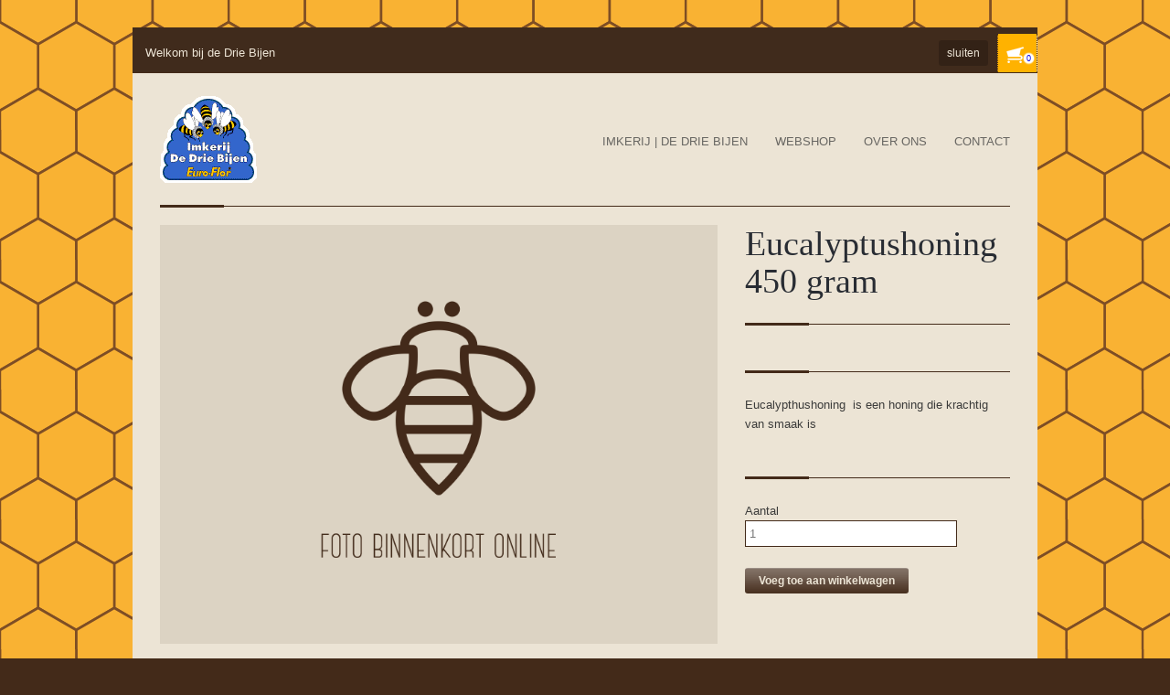

--- FILE ---
content_type: text/css
request_url: https://www.dedriebijen.nl/cache/css/minify.css
body_size: 23223
content:
/**
 * Table of contents: 
 * minify_prepare.css
 * Generated by MagicMin: 2020-04-20 07:10:06
 */
 #wrap_all{margin: 0 auto;position:relative;z-index: 2}.boxed #wrap_all{margin: 30px auto;width: 990px}.container{position: relative;width: 930px;margin: 0 auto;padding: 0}.unit, .units{float: left;display: inline;margin-left: 30px;position:relative}.row{position:relative;margin-bottom: 20px;clear:both}#header{width: 930px;margin:0 auto}body .unit.alpha, body .units.alpha, body div .first{margin-left: 0;clear: left}.container .one.unit{width: 50px}.container .two.units{width: 130px}.container .three.units{width: 210px}.container .four.units{width: 290px}.container .five.units{width: 370px}.container .six.units{width: 450px}.container .seven.units{width: 530px}.container .eight.units{width: 610px}.container .nine.units{width: 690px}.container .ten.units{width: 770px}.container .eleven.units{width: 850px}.container .twelve.units{width: 930px;margin-left:0}.container .column-1{width:16.6666667%}.container .column-2{width:33.3333333%}.container .column-3{width:50%}.container .column-4{width:66.6666667%}.container .column-5{width:83.3333333%}.container .column-6{width:100%}#top .offset-by-one{padding-left: 80px}#top .offset-by-two{padding-left: 160px}#top .offset-by-three{padding-left: 240px}#top .offset-by-four{padding-left: 320px}#top .offset-by-five{padding-left: 400px}#top .offset-by-six{padding-left: 480px}#top .offset-by-seven{padding-left: 560px}#top .offset-by-eight{padding-left: 620px}#top .offset-by-nine{padding-left: 700px}#top .offset-by-ten{padding-left: 780px}#top .offset-by-eleven{padding-left: 860px}#top .one_sixth .slideshow{height:116px}#top .one_fifth .slideshow{height:140px}#top .one_fourth .slideshow, #top .three_fourth .slideshow, #top div .two_fourth .slideshow{height:169px}#top .one_third .slideshow{height:226px}#top .fullwidth .slideshow{height:679px}#top .one_half .slideshow{height:339px}#top .square .slideshow{padding-top:100%;height:1px!important}#top .long .slideshow{padding-top:150%;height:1px!important}#top .double .slideshow{padding-top:200%;height:1px!important}@media only screen and (min-width: 768px) and (max-width: 989px){.boxed #wrap_all{width: 766px}.container{width: 714px}.container .one.unit{width: 32px}.container .two.units{width: 94px}.container .three.units{width: 156px}.container .four.units{width: 218px}.container .five.units{width: 280px}.container .six.units{width: 342px}.container .seven.units{width: 404px}.container .eight.units{width: 466px}.container .nine.units{width: 528px}.container .ten.units{width: 590px}.container .eleven.units{width: 652px}.container .twelve.units{width: 714px}#header{width: 714px}#top .offset-by-one{padding-left: 62px}#top .offset-by-two{padding-left: 124px}#top .offset-by-three{padding-left: 186px}#top .offset-by-four{padding-left: 248px}#top .offset-by-five{padding-left: 310px}#top .offset-by-six{padding-left: 372px}#top .offset-by-seven{padding-left: 434px}#top .offset-by-eight{padding-left: 496px}#top .offset-by-nine{padding-left: 558px}#top .offset-by-ten{padding-left: 620px}#top .offset-by-eleven{padding-left: 682px}#top .one_sixth .slideshow{height:90px}#top .one_fifth .slideshow{height:107px}#top .one_fourth .slideshow, #top .three_fourth .slideshow, #top div .two_fourth .slideshow{height:130px}#top .one_third .slideshow{height:173px}#top .fullwidth .slideshow{height:521px}#top .one_half .slideshow{height:260px}}@media only screen and (max-width: 767px){#js_sort_items{font-size:11px !important}.sort_by_brand{clear:both;margin-top:15px}.boxed #wrap_all{width: 318px}.container{width: 300px}.units, .unit{margin: 0}.container .one.unit, .container .two.units, .container .three.units, .container .four.units, .container .five.units, .container .six.units, .container .seven.units, .container .eight.units, .container .nine.units, .container .ten.units, .container .eleven.units, .container .twelve.units, #top .one_sixth, #top .one_fifth, #top .one_fourth, #top .one_third, #top .two_fifth, #top .one_half, #top .three_fifth, #top .two_third, #top .three_fourth, #top .four_fifth{margin-left: 0;width: 300px}#top .one_sixth.two, #top .one_fifth.two, #top .one_fourth.two, #top .one_third.two, #top .two_fifth.two, #top .one_half.two, #top .three_fifth.two, #top .two_third.two, #top .three_fourth.two, #top .four_fifth.two{margin-left: 0;width: 150px}#header{width: 300px}#top .offset-by-one, #top .offset-by-two, #top .offset-by-three, #top .offset-by-four, #top .offset-by-five, #top .offset-by-six, #top .offset-by-seven, #top .offset-by-eight, #top .offset-by-nine, #top .offset-by-ten, #top .offset-by-eleven{padding-left: 0}#top .one_sixth .slideshow, .ajax-slide .slideshow{height:219px}#top .one_fifth .slideshow, .ajax-slide .slideshow{height:219px}#top .one_fourth .slideshow, #top .three_fourth .slideshow, #top div .two_fourth .slideshow, .ajax-slide .slideshow{height:219px !important}#top .one_third .slideshow, .ajax-slide .slideshow{height:219px}#top .fullwidth .slideshow, .ajax-slide .slideshow{height:219px}#top .one_half .slideshow, .ajax-slide .slideshow{height:219px}#top .one_sixth.two .slideshow{height:110px}#top .one_fifth.two .slideshow{height:110px}#top .one_fourth.two .slideshow{height:110px !important}#top .one_third.two .slideshow{height:110px}#top .fullwidth.two .slideshow{height:110px}#top .one_half.two .slideshow{height:110px}}@media only screen and (min-width: 480px) and (max-width: 767px){#js_sort_items{font-size:11px !important}.sort_by_brand{clear:both;margin-top:15px}.boxed #wrap_all{width: 478px}.container{width: 420px}.units, .unit{margin: 0}.container .one.unit, .container .two.units, .container .three.units, .container .four.units, .container .five.units, .container .six.units, .container .seven.units, .container .eight.units, .container .nine.units, .container .ten.units, .container .eleven.units, .container .twelve.units, #top .one_sixth, #top .one_fifth, #top .one_fourth, #top .one_third, #top .two_fifth, #top .one_half, #top .three_fifth, #top .two_third, #top .three_fourth, #top .four_fifth{width: 420px;margin-left: 0}#top .one_sixth.two, #top .one_fifth.two, #top .one_fourth.two, #top .one_third.two, #top .two_fifth.two, #top .one_half.two, #top .three_fifth.two, #top .two_third.two, #top .three_fourth.two, #top .four_fifth.two{width: 210px;margin-left: 0}#header{width: 420px}#top .one_sixth .slideshow{height:306px}#top .one_fifth .slideshow{height:306px}#top .one_fourth .slideshow, #top .three_fourth .slideshow, #top div .two_fourth .slideshow{height:306px !important}#top .one_third .slideshow{height:306px}#top .fullwidth .slideshow{height:306px}#top .one_half .slideshow{height:306px}#top .one_sixth.two .slideshow{height:153px}#top .one_fifth.two .slideshow{height:153px}#top .one_fourth.two .slideshow{height:153px !important}#top .one_third.two .slideshow{height:153px}#top .fullwidth.two .slideshow{height:153px}#top .one_half.two .slideshow{height:153px}}.container:after{content: "\0020";display: block;height: 0;clear: both;visibility: hidden}.clearfix:before, .clearfix:after, .row:before, .row:after{content: '\0020';display: block;overflow: hidden;visibility: hidden;width: 0;height: 0}.row:after, .clearfix:after{clear: both}.row, .clearfix{zoom: 1}.clear{clear: both;display: block;overflow: hidden;visibility: hidden;width: 0;height: 0}div .one_sixth{overflow: hidden;margin-left: 4%;width:12.5%;float:left;position:relative}div .one_fifth{overflow: hidden;margin-left: 4%;width:16.5%;float:left;position:relative}div .one_fourth{overflow: hidden;margin-left: 4%;width:22%;float:left;position:relative}div .one_third{overflow: hidden;margin-left: 4%;width:30.5%;float:left;position:relative}div .two_fifth{overflow: hidden;margin-left: 4%;width:38.5%;float:left;position:relative}div .one_half{overflow: hidden;margin-left: 4%;width:48%;float:left;position:relative}div .three_fifth{overflow: hidden;margin-left: 4%;width:57%;float:left;position:relative}div .two_third{overflow: hidden;margin-left: 4%;width:65.5%;float:left;position:relative}div .three_fourth{overflow: hidden;margin-left: 4%;width:74%;float:left;position:relative}div .four_fifth{overflow: hidden;margin-left: 4%;width:79%;float:left;position:relative}.msie7 .one_fourth{width:21.5%}.msie7 div, .msie7 li{zoom:1}body div .no_margin{margin-left:0}.no_margin.one_sixth{width:16.666%}.no_margin.one_fifth{width:20%}.no_margin.one_fourth{width:25%}.no_margin.one_third{width:33.333%}.no_margin.two_fifth{width:40%}.no_margin.one_half{width:50%}.no_margin.three_fifth{width:60%}.no_margin.two_third{width:66.6%}.no_margin.three_fourth{width:75%}.no_margin.four_fifth{width:80%}.msie7 .no_margin.one_fourth{width:24.99%}.color_strip{position: relative;width:100%;height:7px}#header{padding-bottom:20px}#header .container{min-height:50px;padding:25px 0;border-bottom: 1px solid;z-index: 100}.logo, .logo a{float:left;padding:0;position: relative;margin: 0;display: block;max-width:100%}.logo img{display:block;max-width:100%}#info_text_header{position: relative;width:42px;z-index: 151;top:0;overflow: hidden;left:-1px}#info_text_header.minimized{left:0px;background-image: url(../../templates/basic/includes/images/layout/icon-alert.png);background-position: 0 top;background-repeat: no-repeat;cursor: pointer;-webkit-transition: all 0.4s ease-in-out;-moz-transition: all 0.4s ease-in-out;-o-transition: all 0.4s ease-in-out;-ms-transition: all 0.4s ease-in-out;transition: all 0.4s ease-in-out;border-width: 1px;border-style: dotted;border-top:none;border-bottom:none}#info_text_header .infotext{display: none}#info_text_header.maximized{width:100%}#info_text_header.maximized .infotext{display: block}#info_text_header.minimized:hover{background-position: -42px top}#info_text_header.minimized:hover .infotext_wrap{background: transparent url(../../templates/basic/includes/images/layout/icon-social-reflect.png) 0 top no-repeat}.info_text_header a{text-decoration: underline}.info_text_header a:hover{text-decoration: none}.infotext{position: relative;padding:10px 70px 10px 15px;z-index: 1;overflow: hidden;line-height: 22px}.keep_open .infotext{width:70%}#top .close_info_text{position: absolute;right:10px;top:7px;text-decoration: none;z-index: 2;background: url("../../templates/basic/includes/images/layout/trans_dark.png") repeat center top transparent;padding:3px 9px;font-size: 12px}#top .close_info_text:hover{text-decoration: underline}.social_con{width:100%;position: relative;border-bottom-style: solid;border-bottom-width: 1px;overflow: hidden;min-height:42px}.boxed #social_container .container{width:100%}#top .social_con .s_bookmarks{position: absolute;right:0;z-index: 152;height:100%}.main_menu{float: right;position: relative;top:39px;z-index: 100;padding-bottom: 20px}.main_menu ul{margin:0;padding: 0}.main_menu ul:first-child > li > a{display:block;text-decoration: none;margin-left:30px;padding:0 0 3px 0;text-transform: uppercase}.main_menu ul:first-child > li.current-menu-item > a, .main_menu ul:first-child > li.current_page_item > a{border-bottom: 2px solid}.main_menu .menu li a strong{display:block;font-size:14px;font-weight:normal;cursor: pointer}#top .main_menu .menu li{float:left;position:relative;z-index:20;float:left;padding:0;margin:0}#top .main_menu .menu li:first-child a{}.main_menu .menu ul{display: none;left: 15px;position: absolute;top: 24px;width: 192px;z-index: 2;cursor: pointer;border-top: 2px solid;-moz-box-shadow: 0 4px 15px rgba(0,0,0,0.1);-webkit-box-shadow: 0 4px 15px rgba(0,0,0,0.1);box-shadow: 0 4px 15px rgba(0,0,0,0.1)}.main_menu .menu ul li{border:1px solid;border-top:none}#top .main_menu .menu li ul a{width:160px;height:auto;float:left;text-align:left;line-height:23px;padding:5px 15px 3px 15px;font-size: 12px;min-height: 23px;max-width: none;text-decoration: none}#top .main_menu .menu ul ul{top:auto;padding-top: 0px !important}#top .main_menu .menu li ul ul{left:190px;top:-2px}#top .main_menu .menu li ul ul{}#top .main_menu .menu li:hover ul ul, #top .main_menu .menu li:hover ul ul ul,#top .main_menu .menu li:hover ul ul ul ul{display:none}#top .main_menu .menu li:hover ul, #top .main_menu .menu li li:hover ul, #top .main_menu .menu li li li:hover ul, #top .main_menu .menu li li li li:hover ul{display:block}.align_bottom .main_menu{top:46px;left:-30px}.align_bottom .seperator-addon{display:none}.title_container, #top .dynamic_el_1 .title_container{padding-bottom: 22px;margin-bottom: 22px;position: relative;clear: both}.title_container h1, #top .dynamic_el_1 .title_container h1{margin:0;font-weight: normal;font-size: 28px;padding:11px 340px 12px 0;position: relative}.title_container .page-subtitle, #top .dynamic_el_1 .page-subtitle{position: relative;top:-11px;font-style: italic;padding:0}div .no_padding_title h1{padding-right:0}.breadcrumb{display:none}.title_meta{display: block;position: absolute;right:0;top:50%;width:325px;height:40px;margin-top:-28px;z-index: 2}.title_container .extralight-border.seperator-addon, #top .dynamic_el_1 .title_container .extralight-border.seperator-addon{width:100%;bottom: 5px}#top .s_bookmarks{position: relative;float:right;margin:0;padding:0;border-right-style: dotted;border-right-width: 1px}#top .s_bookmarks li{height:100%;float:left;padding:0;border-left-style: dotted;border-left-width: 1px;-webkit-transition: all 0.4s ease-in-out;-moz-transition: all 0.4s ease-in-out;-o-transition: all 0.4s ease-in-out;-ms-transition: all 0.4s ease-in-out;transition: all 0.4s ease-in-out}#top .s_bookmarks li a{float:left;width:42px;line-height:24px;display: block;text-indent: -9999px;margin:0px;outline: none;padding:0;min-height:42px;height:100%}.s_bookmarks .rss{background: transparent url(../../templates/basic/includes/images/layout/icon-rss.png) 0 center no-repeat}.s_bookmarks .facebook{background: transparent url(../../templates/basic/includes/images/layout/icon-facebook.png) 0 center no-repeat}.s_bookmarks .twitter{background: transparent url(../../templates/basic/includes/images/layout/icon-twitter.png) 0 center no-repeat}.s_bookmarks .mail{background: transparent url(../../templates/basic/includes/images/layout/icon-mail.png) 0 center no-repeat}.s_bookmarks .dribbble{background: transparent url(../../templates/basic/includes/images/layout/icon-dribbble.png) 0 center no-repeat}.s_bookmarks .linkedin{background: transparent url(../../templates/basic/includes/images/layout/icon-linkedin.png) 0 center no-repeat}.s_bookmarks .search{background: transparent url(../../templates/basic/includes/images/layout/icon-search-top.png) 0 center no-repeat}.s_bookmarks .gplus{background: transparent url(../../templates/basic/includes/images/layout/icon-gplus.png) 0 center no-repeat}.s_bookmarks .flickr{background: transparent url(../../templates/basic/includes/images/layout/icon-flickr.png) 0 center no-repeat}.s_bookmarks .pinterest{background: transparent url(../../templates/basic/includes/images/layout/icon-pinterest.png) 0 center no-repeat}.s_bookmarks .instagram{background: transparent url(../../templates/basic/includes/images/layout/icon-instagram.png) 0 center no-repeat}.s_bookmarks .skype{background: transparent url(../../templates/basic/includes/images/layout/icon-skype.png) 0 center no-repeat}.s_bookmarks .snapchat{background: transparent url(../../templates/basic/includes/images/layout/icon-snapchat.png) 0 center no-repeat}.s_bookmarks .rss:hover{background-position: -42px center;background-color:#ffa133}.s_bookmarks .facebook:hover{background-position: -42px center;background-color:#37589b}.s_bookmarks .twitter:hover{background-position: -42px center;background-color:#46d4fe}.s_bookmarks .mail:hover{background-position: -42px center;background-color:#9fae37}.s_bookmarks .dribbble:hover{background-position: -42px center;background-color:#e44885}.s_bookmarks .linkedin:hover{background-position: -42px center;background-color:#419cca}.s_bookmarks .search:hover{background-position: -42px center;background-color:#222222}.s_bookmarks .gplus:hover{background-position: -42px center;background-color:#de5a49}.s_bookmarks .flickr:hover{background-position: -42px center;background-color:#ff0084}.s_bookmarks .pinterest:hover{background-position: -42px center;background-color:#df0000}.s_bookmarks .instagram:hover{background-position: -42px center;background-color:#41739c}.s_bookmarks .skype:hover{background-position: -42px center;background-color:#47b0ec}.s_bookmarks .snapchat:hover{background-position: -42px center;background-color:#f7ec21}#top .s_bookmarks li:hover a{background: transparent url(../../templates/basic/includes/images/layout/icon-social-reflect.png) 0 top no-repeat}#searchform{position: relative;float: left;margin:0}#searchsubmit{border: medium none;cursor: pointer;display: block;height: 37px;outline: none;padding: 0;position: absolute;right: 0px;text-indent: -9999px;top: 0px;width: 37px;z-index: 2;margin:0;-moz-border-radius: 0px;-webkit-border-radius:0px;border-radius:0px;background-image: url(../../templates/basic/includes/images/layout/icon-search.png);background-position: center center;background-repeat: no-repeat}#s{width: 160px;padding: 10px 40px 10px 10px;position: relative;margin:0}.widget #s{width:72%}.widget #searchform{width:100%}.title_container #searchform{float: right;width:212px}.title_container #searchsubmit{top: 1px;right: 1px;height: 35px;width: 35px}.min_height_1{min-height:1px}div.pp_default div .pp_content{background-color: #f8f8f8;padding-bottom:5px}.pp_default div .pp_description{overflow:hidden}div.pp_default div.pp_content_container .pp_details{margin-top: 12px}div div.ppt{font-size: 12px;font-weight: bold}div.pp_loaderIcon{margin: -12px 0 0 -16px}.pp_gallery{display: none !important}body div.pp_default .pp_description{margin: 9px 50px 5px 0}.content{display:block;clear:both;position: relative}.content .content{width:100%}.template-blog .content{margin-top:40px}.template-blog .sidebar{margin-top:20px}.template-blog .post-entry{padding-bottom:85px}.template-blog .post-title{font-size: 22px}.post-entry{display:block;width:100%;position: relative;float: left;clear: both;padding-bottom:45px}.entry-content{position: static}.more-link{font-size: 12px;text-decoration: none;font-style: italic}.more-link:hover{text-decoration: underline}.blog-meta{border-top:1px solid;border-bottom:1px solid;left: 0;top: -4px;height:24px}.blog-inner-meta{position: relative;overflow: hidden;border-top:1px solid;border-bottom:1px solid;font-size: 11px;margin:0 0 5px 0;padding:2px 0 1px 0;position: relative;top:-4px}.blog-inner-meta a{text-decoration: none}.blog-tags{font-size: 12px;font-style: italic;display: block;clear: both}.blog-meta h1{font-size: 30px}.blog-meta a, .comment-container a, #top .comment-container a,.blog-tags a{text-decoration: none}.comment-container a:hover span, .blog-meta a:hover, .blog-tags a:hover{text-decoration: underline}.template-blog .date-container{font-size: 11px;text-transform: uppercase;position: absolute;top:-24px}.post_nav{font-size: 11px;position: relative;top: -10px;border: 1px dotted;border-left: none;border-right: none;overflow: hidden;line-height: 1.5em;padding: 6px 0 3px 0;clear: both}.next_post_link_align{float:right;margin:0 0 4px 0;padding: 0 0 0 0;display: block;position: relative;width:47%;text-align: right}.previous_post_link_align{float:left;margin:0 0 4px 0;padding: 0 0 0 0;display: block;position: relative;width:47%}.flag{height: 26px;overflow: hidden;display: block;width: 100%;position: absolute;right: 0;top:-1px}.hr .flag{width:auto;position: absolute;min-width:210px;z-index: 2;margin:0}.hr-seperator, .mini-seperator{width:100%;border-top:1px solid;position: absolute;left:0;top:50%;z-index: 1}.mini-seperator{z-index:3;width:20px;right:-7px;left:auto}.seperator-addon{height:3px;width:70px;position: absolute;top:50%;left:0;margin-top:-1px;z-index: 5}.seperator-bottom{top:auto;bottom:-2px}.extralight-border.seperator-addon{border-bottom:1px solid;width:40px}.seperator-top{top:-1px}.hr_color{float: left;display: block;position: relative;z-index: 10;text-align: center;min-width: 70px}.hr .hr_color a{padding:0}.flag-text{padding: 0px 5px 0px 5px;font-size: 11px;line-height: 25px;display: block}#top .flag-text a{background: none}#top .flag-text a:hover{text-decoration: none}.hr.supersmall{padding:20px 0;line-height: 2px;height:2px}.hr.small{padding:25px 0;line-height: 2px;height:2px}.supersmall .seperator-addon{display:none}.pagination{clear:both;padding: 10px 0 50px 0;position:relative;z-index:3;line-height: 13px;overflow: hidden;border-top:1px solid}.pagination span, .pagination a{display:block;float:left;font-size:11px;line-height:13px;padding:2px 9px 1px 9px;text-decoration:none;width:auto;border-right:1px solid}#top .pagination .current{font-size:11px;padding:1px 9px 1px 9px;font-weight: bold}#top .pagination a:hover{text-decoration: underline}.pagination .pagination-meta{float:right;border-left:1px solid;border-right:none}.pagination *:last-child{border:none}fieldset{border:none}.ajax_form{clear:both;padding-top:20px}#ajaxresponse.hidden{visibility: visible;position: static;display:none}.ajax_form .text_area{padding:10px;margin-bottom:0;width:70%;min-height:130px}.ajax_form .text_input, .ajax_form .select{width:40%;margin-right:10px;margin-bottom:0;display:inline;min-width:221px}select, .ajax_form .select, .entry-content select, .mobileMenu{width:41.5%;min-width:232px;-webkit-appearance: none;-moz-border-radius: 0px;-webkit-border-radius:0px;border-radius:0px;background-image: url([data-uri]);background-position: center right;background-repeat: no-repeat}.mobileMenu{display:none}.safari select, .chrome select{padding-right: 37px}.ajax_form .textare_label{display: block;visibility: visible;top: auto;left: auto;position: absolute;top: 2px;left: 70%;margin-left: 30px}.ajax_form .input_checkbox{margin-right:5px;position: relative;top:1px}.ajax_form p{padding: 0 0 10px 0;margin:0;position: relative}.ajax_form label{font-size: 11px;font-weight: bold;display:inline}#ajaxresponse{clear: both}.valid .text_input, .valid .text_area, .valid select{border:1px solid #9AA600}.error .text_input, .error .text_area, .error select{border:1px solid #D27F2C}.ajax_alert .text_input, .ajax_alert .text_area, .ajax_alert select{border:1px solid #ffb628}p.valid label{color:#9AA600}p.error label{color:#D27F2C}p.ajax_alert label{color:#ffb628}.related_posts{float: left;position: relative;width: 100%}.relThumb{line-height: 16px;position: relative}.relThumb a{text-decoration: none}.relThumb a:hover{text-decoration: underline}#top .relThumb1{margin:0}.relThumWrap{font-size: 11px}.relThumbTitle{padding-top:6px;display:block;text-align: center}.relThumbHeading{font-weight: bold;font-size: 11px}#top .related_posts .contentSlideControlls{}.related_single_heading{display:none;position: absolute;top:-25px;left:0;font-size: 12px;z-index: 10}.relThumb .related_posts_default_image{display:block}.relThumb .related_posts_default_image img{visibility: hidden}.related_posts .single_slide{display:none}#top .related_posts .single_slide_nr_1{display:block}#top .related_posts .contentSlideControlls a{height: 24px;width: 24px;display: block;outline: none;line-height: 24px;text-align: center;font-size: 11px;text-decoration: none}.related_image_wrap{display: block;height: 100%;width:100%;z-index: 1;position: relative}.template-search.content a.post-entry{text-decoration: none;position: relative}.template-search.content .news-excerpt{display: block;overflow: hidden;padding-right:90px}.template-search.content .hr{padding: 13px 0;margin: -6px 0}.search-result-counter{position: absolute;right:0;top: 50%;font-size:70px;line-height: 1.2em;z-index: 1;font-weight: bold;width:75px;height:70px;line-height: 70px;text-align: center;margin-top:-35px}.nowidth.search-result-counter{width:auto}#top .template-search.content .news-content{overflow: visible}.template-search.content .pagination{margin-bottom: 20px;top: 20px}.latest-portfolio-archive{width:100%;overflow: hidden}.latest-portfolio-archive .single_slide{padding-bottom:30px}.sidebar_left .content{float:right}.sidebar_left .sidebar .inner_sidebar{padding:0 29px 0 0}#top .sidebar_left .post-title.offset-by-one{padding:0 80px 0 0}#top .sidebar_left .blog-meta{float:right}.sidebar_left .flag-diamond{left:auto;right: -17px}.sidebar_left .blog-meta .minor-meta{text-align: left}.sidebar_left .units.entry-content, .sidebar_left .comment_container{margin-right: 30px;margin-left: 0}.sidebar_left .comment_meta_container{float:right}.sidebar_left .post-format-icon{right:auto;left:2px}.sidebar_left .first-quote{margin: 0 49px 10px 49px}.sidebar_left .quote-content{padding:0 50px}.post-format-icon{height: 100%;width:100%;display: block}.post-format-icon{background: url("../../templates/basic/includes/images/layout/icon-post-format-standard.png") no-repeat center center transparent}.post-format-icon-quote{background: url("../../templates/basic/includes/images/layout/icon-post-format-quote.png") no-repeat center center transparent}.post-format-icon-link{background: url("../../templates/basic/includes/images/layout/icon-post-format-link.png") no-repeat center center transparent}.post-format-icon-gallery{background: url("../../templates/basic/includes/images/layout/icon-post-format-gallery.png") no-repeat center center transparent}.blog-meta-quote{display:none}#top .quote-inner-meta{border: none;margin:20px 0 0 50px}#top .quote-entry{border: 1px solid;padding: 20px;width: auto;margin-bottom: 105px}.first-quote{margin: 0 49px 10px 50px;font-size: 22px}.first-quote a{color:inherit;text-decoration: none}.first-quote:before{font-size: 4em}.first-quote:after{content: close-quote;font-size: 4em;line-height: .1em;margin-right: .25em;vertical-align: -0.5em;display: block;position: absolute;bottom: -20px;right: -80px;opacity: 0.5;width: 50px}.quote-content{padding:0 50px 0 50px}.link-title{}.template-portfolio-overview{padding-bottom:50px}.post-entry.post-entry-portfolio-first{padding-bottom:10px}.post-entry.flex_column{clear:none;padding:0px;overflow: visible}.post-entry.flex_column.first{clear:both}.portfolio-sort-container{position: relative;width:100%;padding-top:-2px;clear: both;overflow:hidden}.inner-entry{margin-left:1px;margin-bottom:1px;-moz-box-shadow: 0 0px 2px 0 rgba(0,0,0,0.2);-webkit-box-shadow: 0 0px 2px 0 rgba(0,0,0,0.2);box-shadow: 0 0px 2px 0 rgba(0,0,0,0.2);overflow: hidden}#top .inner-entry .slideshow_container, .ajax_slide .inner_slide{padding:0}#top .portfolio-title{position:relative}#top .portfolio-title h2{height:16px;padding:20px 30px;margin:0;font-weight: normal;text-transform: none;letter-spacing: normal;position: relative;font-size:13px}#top .portfolio-title .price{position:absolute;top:17px;right:8px;padding:0 10px}.title-span{height: 1px;width: 10px;position: absolute;top: 49%;left: 11px}.isotope, .isotope .isotope-item{-webkit-transition-duration: 0.8s;-moz-transition-duration: 0.8s;-o-transition-duration: 0.8s;transition-duration: 0.8s}.isotope{-webkit-transition-property: height, width;-moz-transition-property: height, width;-o-transition-property: height, width;transition-property: height, width}.isotope .isotope-item{-webkit-transition-property: -webkit-transform, opacity;-moz-transition-property: -moz-transform, opacity;-o-transition-property: top, left, opacity;transition-property: transform, opacity}.chrome .portfolio-sort-container .flex_column{opacity: 1 !important}.chrome .isotope .flex_column.isotope-hidden .title-span{display: none}.isotope .post-entry.flex_column{margin-left:0}.isotope-item{z-index: 2}.isotope-hidden.isotope-item{pointer-events: none;z-index: 1}#js_sort_items{position: relative;margin-bottom: 15px;font-size: 14px;visibility: hidden;overflow: hidden;width:100%}#js_sort_items a, #js_sort_items .text-sep{text-decoration: none;outline: none;float:left}#js_sort_items a:hover{text-decoration: underline}.text-sep{padding:0px 6px;font-size: 10px;position: relative}div .portfolio-inner-meta .minor-meta{display: block;text-align: left;position: relative;top:-10px}#top .single-portfolio-entry .post_nav{}#top .single-portfolio-entry .post-entry{padding-bottom:0}#top .portfolio-single-post-title{padding:0;margin:0}.related-portfolio{padding-bottom: 70px}.ajax_slide .flex_column.two_third{min-height:1px}.ajax-portfolio-response-wrapper{position: relative;clear:both;margin:0 0 1px 1px;-moz-box-shadow: 0 0px 2px 0 rgba(0,0,0,0.2);-webkit-box-shadow: 0 0px 2px 0 rgba(0,0,0,0.2);box-shadow: 0 0px 2px 0 rgba(0,0,0,0.2)}.ajax-portfolio-response{overflow: hidden;position: relative;z-index: 10}#top .ajax_slide{position: relative;overflow: hidden;display: none;width: 100%}#top .ajax_slide .inner_slide{padding:69px 20px 20px;overflow: hidden;position: relative}.ajax_loading{display: block;position: absolute;right:10px;top:50%;height:20px;width:20px;margin-top:-10px;z-index: 9;background-image: url("../../templates/basic/includes/images/layout/loading.gif");background-position: center center;background-repeat: no-repeat}.ajax_loading2{right:auto;left:0;top:0;bottom:1px;right:0px;margin:0px;width:100%;height:100%}#top .ajax_slide .slideshow_container{padding:0}#top .portfolio-meta-list{list-style-type: none;font-size: 12px;margin:0;padding:0 0 0 0}#top .portfolio-meta-list li{margin-left:0}.portfolio-meta-key{}.portfolio-meta-value{display:inline}.portfolio-meta-value a{}.portfolio-meta-value a:hover{text-decoration: none}#top .ajax-portfolio-title{margin-bottom:0}.ajax-control{display: none;width: 300px;height: 48px;position: absolute;right: -1px;top:-1px;line-height: 48px;z-index:15}.ajax-control a{display: block;float:right;width:32%;height:100%;text-decoration: none;border-style:solid;border-width:1px;margin-left:-1px;text-align: center;position: relative}#top .active_portfolio_item .slideshow .greyscale-image{display:none}.greyscale-image{background-color: rgba(0,0,0,0.1)}.sidebar_right .ajax_slide .flex_column.two_third, .sidebar_left .ajax_slide .flex_column.two_third{width:100%}.sidebar_right .ajax_slide .portfolio-entry.one_third, .sidebar_left .ajax_slide .portfolio-entry.one_third{width:100%;margin-left:0;margin-top:30px}.sidebar{margin-bottom:40px;position: relative;display: block}.fullwidth .sidebar{display:none}.inner_sidebar{padding-left:29px}.sidebar .widget .seperator{position: absolute;bottom: 0;left:0;padding:1px;width:20%;border-bottom:1px solid}.widget{clear:both;position: relative;overflow: hidden;padding:30px 0 30px 0;float:none}.sidebar form{margin:0}#top .widget input[type="text"], #top .widget input[type="password"]{width:92%}.widget>ul, .widget>ol{margin-left:0}.sidebar .widget:first-child{padding-top:0;border-top: none}.sidebar .widget:last-child, .sidebar .widget:last-child .seperator{border-bottom: none}.widget ul li{float: left;margin: 0;clear:both;width:100%}#top .widget ul li a{text-decoration: none}#top .widget ul li a:hover{text-decoration: underline}.widget_archive li a, .widget_categories li a, .widget_pages li a, .widget_links li a, .widget_meta li a, .widget_nav_menu li a{font-size: 11px}#top .sidebar .widget_tab_comments, #top #footer .widget_tab_comments{display:none}.js_active .avia_combo_widget .tab_content{padding:5px}.avia_socialcount{overflow: hidden;padding:20px 0 0 0}.avia_socialcount .seperator{display:none}div #footer .avia_socialcount{padding:10px 0 0 0}.asc_multi_count{float:left;width:50%}.avia_socialcount a, .avia_socialcount a:hover{height:40px;text-decoration: none;display:block;min-width:89px}.asc_twitter{background: url("../../templates/basic/includes/images/layout/icon-twitter-32.png") no-repeat left center transparent}.asc_rss{background: url("../../templates/basic/includes/images/layout/icon-rss-32.png") no-repeat left center transparent}.avia_socialcount strong, .avia_socialcount span{display:block;line-height: 1em;padding:0 0 0 36px}.avia_socialcount a strong{font-size: 10px;font-weight: bold;letter-spacing: 1.5px;padding-top: 10px;text-transform: uppercase}.avia_socialcount a span{font-size:10px;padding-top:3px}#top .tweets{list-style-type: none;list-style-position: outside;border:none}#top .tweet{padding:10px 0;line-height: 18px;position: relative;overflow: hidden;font-size:11px;background: none;border-top-style: dotted;border-top-width: 1px;margin:0}#top .tweet:first-child{border:none}.tweet-thumb{position:relative}.tweet-thumb a{margin-right:9px;padding:3px;float:left;border:1px solid;margin-top: 5px;display:block;width:36px}#top .tweet-thumb img{display:block;float:left;border:none;padding:0;margin:0}.tweet-text{position: relative;overflow: hidden}.tweet-time{clear: both;font-size:10px}.tweet-text.avatar_no{font-style: italic;font-weight: normal}.avia_partner_widget a, .avia_partner_widget a:hover{}.avia_partner_widget{overflow: hidden;clear:both}.avia_partner_widget a, .avia_partner_widget a:hover{float: left;display: block;text-decoration: none;width: 46%;outline: none;border: none;padding-bottom: 46%;position: relative;margin-left: 2px}#top .avia_partner_widget{max-width:272px}#top .avia_partner_widget img{position: absolute;left:0;top:0}.avia_partner1{margin-right:1px}.avia_parnter_empty{line-height: 1em;height:97%;width:97%;display: block;font-size:10px;text-align: center;position: absolute;border-style: solid;border-width: 1px;.avia_parnter_empty}.avia_parnter_empty span{width:100%;position: absolute;top:50%;margin-top:-5px;text-align: center;left:0}#top .news-content{padding:7px 0 3px 0;line-height: 18px;position: relative;overflow: hidden;font-size:11px;display: block;clear: both;margin:0}#top .news-wrap{border:none;list-style-type: none;list-style-position: outside}#top .news-wrap li{border:none;background: none;text-indent: 0}.news-link, .news-link:hover, #top .widget ul li .news-link:hover{display: block;position: relative;text-decoration: none;overflow: hidden;z-index: 2}.news-thumb{margin-right:9px;padding:3px;float:left;height:36px;width:36px;margin-top: 4px;border:1px solid}.tweet-thumb img, .news-thumb img{width:36px;height:36px}#top .news-thumb img{display:block;float:left;border:none;padding:0;margin:0}.news-headline{overflow: hidden;font-weight: bold;margin-top:2px;display:block}.news-time{font-weight:normal;clear: both;font-size:10px;display:block}.news-excerpt{}.tagcloud a{font-size:11px !important;padding:2px 8px;margin:0 1px 1px 0;display:block;float:left;border-style: solid;border-width: 1px;text-decoration: none}.tagcloud a:hover{text-shadow: none;text-decoration: underline}.widget_tag_cloud h3{border:none}.widget_rss li{line-height: 1.5em;font-size: 11px}.widget_rss li div{font-family: "Georgia", "Times New Roman", Helvetica, Arial, sans-serif;font-style: italic}.rsswidget{display:block;font-weight: bold}.rss-date, .widget_rss cite{font-size:11px}.widget_rss li{padding:7px 0}.widget_rss .widgettitle img{display:none}.recentcomments, .widget_recent_entries li{padding:7px 0;display:block;font-size: 11px;line-height: 1.5em}.recentcomments a, .widget_recent_entries li a{font-style: italic;font-family: "Georgia", "Times New Roman", Helvetica, Arial, sans-serif}.recentcomments, .widget_recent_entries li{border-top-width:3px;border-top-style: solid}.recentcomments:first-child, .widget_recent_entries li:first-child{border-top:none}.widget_nav_menu{padding:0}.widget_nav_menu a{display: block;padding:4px 0px 4px 08px;border-top-style: solid;border-top-width: 1px}#top .widget_nav_menu li{position: relative}#top .widget_nav_menu li:before{content: "\2219";position: absolute;top:4px}.widget_nav_menu .current-menu-item>a, .widget_nav_menu .current_page_item>a{font-weight: bold}#top .widget_nav_menu ul{padding:0;margin:0;overflow: hidden}#top .widget_nav_menu .sub-menu, #top .widget_nav_menu .children{padding:0 0 0 10px;overflow: hidden;margin:0}.sidebar_right>.widget_nav_menu a{padding:4px 10px 4px 20px}#top .sidebar_right>.widget_nav_menu .sub-menu, #top .sidebar_right>.widget_nav_menu .children{padding:0 10px 0 10px}.widget_nav_menu li:first-child>a{border:none}#footer{font-size:11px}#footer .container{padding:20px 0 50px 0}#footer.footer_border .container, #socket.socket_border .container{border-top-style: solid;border-top-width: 1px}#footer .widget{padding:30px 0 0 0}#footer .widget_archive li a, #footer .widget_categories li a, #footer .widget_pages li a, #footer .widget_links li a, #footer .widget_meta li a, #footer .widget_nav_menu li a{display: block;font-size: 11px;padding: 3px 0;border-bottom-style: dotted;border-bottom-width: 1px}#footer .widget_archive>ul, #footer .widget_categories>ul, #footer .widget_pages>ul, #footer .widget_links>ul, #footer .widget_meta>ul, #footer .widget_nav_menu>ul{border-top-style: dotted;border-top-width: 1px}#footer .page_item .children{margin:0}#socket{overflow: hidden;font-size: 11px}#socket .container{padding:14px 0 14px 0}.boxed #socket .copyright{padding-left:20px}#top #socket .s_bookmarks{position: absolute;right:0;top:12px;height:20px}div #socket .s_bookmarks a{opacity:1}h4#comments{margin-bottom:30px}#respond{margin-top:20px}.commentlist ul{border-left: 1px solid}.children .children .says{border-bottom:1px solid}.widgettitle, .miniheading, .author_name, #reply-title, #top .logged-in-as, .dynamic-column-title{font: 10px/17px "HelveticaNeue", "Helvetica Neue", Helvetica, Arial, sans-serif;font-weight: bold;text-transform: uppercase;letter-spacing: 1.5px}#comments span, .minitext, .form-allowed-tags, #reply-title small, #commentform label{font-size: 11px;display:block;letter-spacing: 0;text-transform: none;padding-top:8px;line-height: 1.5em;font-weight: normal}#top .commentlist{margin:0;padding: 0 0 10px 0px;border:none}#top .commentlist .comment{list-style-type: none;list-style-position: outside;width:100%;position: relative;display: block;background: none;min-height:100px;clear: both}.commentlist>.comment{border-bottom:1px solid;margin-bottom:30px}.gravatar{position: relative;z-index: 2}.gravatar img{padding:3px;margin:0;border:1px solid}.comment_content{position:relative;margin:-44px 0 0 55px;padding:0 0 15px 0}.author_name a, .author_name a:hover{font-weight: bold;text-decoration: none}.comment-edit-link, #cancel-comment-reply-link{display:inline-block;font-size: 10px}.author_name, .comment_title{font-family: "Helvetica Neue",Helvetica,Arial,sans-serif}.commentmetadata{font-size:11px;line-height: 1em}.commentmetadata a{text-decoration: none}.commentmetadata a:hover{text-decoration: underline}.says{display: block;height: 1px;left: -70px;position: absolute;text-indent: -9999px;top: 18px;width: 40px}.comment_text{clear: both;font-size: 12px;padding-top: 15px}#top .comment-reply-link{font-size: 11px;text-decoration: none;position: absolute;left: -46px;top: 39px;line-height: 20px}#top .commentlist ul{margin: 0 0 0 74px}#top .commentlist .children ul{margin: 0 0 0 47px}.children .comment_content{margin: -44px 0 0 28px;padding-bottom:30px}.children .gravatar{position: relative;left:-24px;z-index: 2;width:50px}#top .children .comment-reply-link{left: -44px}.comment_page_nav_links{position: relative;display: block;clear:both;overflow: hidden;font-size:11px}.comment_prev_page a{float:left}.comment_next_page a{float:right}.comment_page_nav_links_bottom{}.comment_page_nav_links_top{}#commentform{position: relative}#commentform p{position: relative;padding:0 0 10px 0;margin:0}#reply-title small a{float:right}#commentform label{position: absolute;left:245px;font-size: 11px;top:0;font-weight: bold}#commentform input{margin:0}.commentlist #commentform label{position: static;display: block}#commentform .required, .comment-notes, #commentform .comment-form-comment label{display:none}.comment-form-url input, .comment-form-email input, .comment-form-author input{width: 220px}.commentlist .comment-form-url input, .commentlist .comment-form-email input, .commentlist .comment-form-author input{width: 70%}#comment{width:602px;height:150px;padding:10px 7px;font-size: 12px;margin:0}.form-allowed-tags{font-size: 11px;line-height: 1.5em;margin-bottom: 5px}.form-allowed-tags code{display:block;padding-top:5px}.commentlist #respond{padding: 0 0 30px 56px}.commentlist #respond #comment{width:90%}.commentlist #respond .form-allowed-tags{display:none}#reply-title{display:none}#reply-title small{display:inline}.commentlist #reply-title{display:block}#comment{width:94%;font-size:12px}.personal_data p{float:left;width:33%}.personal_data label{display:none}.template-dynamic{padding-bottom:55px}.dynamic_element.title_container .extralight-border.seperator-addon{display:none}.dynamic_element.title_container{margin-bottom:0;padding-bottom:0}.dynamic_element.title_container h1{padding-top:0}.dynamic_element .page-subtitle{padding-bottom:27px}.template-dynamic .template-portfolio-overview{padding-bottom:0}.flex_column .widget:first-child{padding-top:0}.units.template-dynamic{min-height:1px}#top .callout{font-size: 26px;line-height: 1.4em;padding:18px 0;margin:0;position: relative}#top .callout p{padding:0.5em 0;margin:0}#top .callout .content-area a{padding:0px 5px;text-decoration: none;-webkit-border-radius: 3px;-moz-border-radius: 3px;border-radius: 3px}#top .callout .content-area a:hover{background: none}.padding-active.content-area{padding-right:150px;text-align: left}#top .big_button{height:40px;line-height: 40px;min-width:100px;position: absolute;right:0;top:50%;margin: -20px 0 0 0;z-index: 3;font: 12px/40px "HelveticaNeue", "Helvetica Neue", Helvetica, Arial, sans-serif;font-weight: bold;text-align: center}.dynamic-post-title{margin-bottom: 20px}.post-entry-dynamic{padding-bottom: 0}.dynamic_template_column_container{position: relative;width:100%}.dynamic_template_column_container .arrow_controls{right: 0;bottom: 30px}.outer_callout.dynamic_el_1{margin-top:-20px}.partner_list .flex_column{overflow: visible}.inner_column{margin-right:1px;margin-bottom:1px;position: relative;overflow: hidden;-moz-box-shadow: 0 0px 2px 0 rgba(0,0,0,0.2);-webkit-box-shadow: 0 0px 2px 0 rgba(0,0,0,0.2);box-shadow: 0 0px 2px 0 rgba(0,0,0,0.2)}.inner_column img{display: block;float: none;margin: 0 auto;visibility: hidden}.inner_column .greyscale-image{}.sidebar_right .dynamic_el_1 .ajax-portfolio-response, .sidebar_left .dynamic_el_1 .ajax-portfolio-response{margin-top: 32px}@media only screen and (max-width: 959px){}@media only screen and (min-width: 768px) and (max-width: 989px){#top .portfolio-title h2{padding: 17px 13px}#top .portfolio-title .price{right: 3px;top:14px}.title-span{display:none}}@media only screen and (max-width: 767px){#info_text_header{z-index:160}#top .logo{float:none;margin:0 auto;display: block;text-align: center;width:100%}#top .logo a, #top .logo img{display: inline;float:none}#top .main_menu{width:100%;left:0}#top .mobileMenu{width:100%;margin:0 0 10px 0;max-width:767px;padding:10px}.title_container h1{padding-right:0}.title_meta{position: relative;top:0;left:0;margin:0;width:300px}.title_meta #s{width: 120px}.title_container #searchform{width: 172px}#top .inner_sidebar{border:none;padding:0}#top .pullquote, #top .inner_quote{width:auto;margin:1em 0 1em 50px;position: relative;left:0;top:0}#top div .pullquote_left::before, #top div .pullquote_right::before{left: -54px}#top .inner_quote{padding:0;margin:0}#top .pullquote_boxed{margin:1em 0}#top .sidebar_left .post-title.offset-by-three{padding:0}#top .minor-meta{display:inline-block}#top #main .blog-meta{display:none}#top .blog-meta .text-sep{display:inline-block}#top .single-portfolio-entry .blog-meta .text-sep{display:none}.post-format .flag-diamond{display:none}.js_active .main_menu ul{display:none}.js_active .main_menu select{display:block}.js_active .pagelist ul{display:none}.js_active .pagelist select{display:block}#top #socket .s_bookmarks{position: relative;top:0}#top .slideshow_container.dynamic_element .slideshow_inner_caption{padding: 3%;height: 100%;width: 94%;font-size:13px;line-height: 1.5em;background:none}#top div .slideshow_caption{width: 100%;background: rgba(0, 0, 0, 0.5)}#top .inner_slide .one_fifth, #top .inner_slide .one_fourth, #top .inner_slide .one_third, #top .inner_slide .two_fifth, #top .inner_slide .one_half, #top .inner_slide .three_fifth, #top .inner_slide .two_third, #top .inner_slide .three_fourth, #top .inner_slide .four_fifth{width: 100%}.ajax-control{width:100%;left:-3px;right:auto}#top .partner_list .flex_column{width:33.33%;margin:0;clear:none}.portfolio-sort-container{overflow: visible !important}#top .related_posts .relThumb, #top .related-portfolio .relThumb{width:50%}#top .related_posts .relThumb3, #top .related-portfolio .relThumb3{clear:both}.relThumbTitle{padding-bottom:20px}}@media only screen and (min-width: 480px) and (max-width: 767px){.ajax-control a{width: 138px}}@media only screen and (max-width: 479px){#top .partner_list .flex_column{width:50%}#top .slideshow_inner_caption h1{font-size:14px}.ajax-control a{width: 98px}}.msie7 .flag .mini-seperator, .msie8 .flag .mini-seperator{right:-12px}.msie7 blockquote{margin-left:0}.msie7 .title_container #searchsubmit{top: 2px}.msie .inner_slide, .msie .inner-entry, .msie .inner_column{border-width: 1px;border-style:solid;box-shadow: none}.msie7 .inner_column img, .msie8 .inner_column img{width:100%}.msie7 .portfolio-sort-container, .msie8 .portfolio-sort-container{overflow:visible !important}.msie #top .ajax_slide .inner_slide{margin-right:0}#top .wp-caption img{padding: 5px}#top .wp-caption .size-full{padding: 5px;-webkit-box-sizing: border-box;-moz-box-sizing: border-box;box-sizing: border-box}html, body, div, span, applet, object, iframe, h1, h2, h3, h4, h5, h6, p, blockquote, pre, a, abbr, acronym, address, big, cite, code, del, dfn, em, img, ins, kbd, q, s, samp, small, strike, strong, sub, sup, tt, var, center, dl, dt, dd, ol, ul, li, fieldset, form, label, legend, table, caption, tbody, tfoot, thead, tr, th, td, article, aside, canvas, details, embed, figure, figcaption, footer, header, hgroup, menu, nav, output, ruby, section, summary, time, mark, audio, video{margin: 0;padding: 0;border: 0;font-size: 100%;font: inherit;vertical-align: baseline}article, aside, details, figcaption, figure, footer, header, hgroup, menu, nav, section{display: block}body{line-height: 1}blockquote, q{quotes: none}blockquote:before, blockquote:after, q:before, q:after{content: '';content: none}table{border-collapse: collapse;border-spacing: 0}html, body{overflow-x: hidden}body{-webkit-text-size-adjust: 100%}h1, h2, h3, h4, h5, h6{font-weight: normal}h1 a, h2 a, h3 a, h4 a, h5 a, h6 a{font-weight: inherit;text-decoration: none;color: inherit}h1{font-size: 38px;line-height: 1.1em;margin-bottom: 14px}h2{font-size: 33px;line-height: 1.1em;margin-bottom: 10px}h3{font-size: 22px;line-height: 1.1em;margin-bottom: 8px}h4{font-size: 18px;line-height: 1.1em;margin-bottom: 4px}h5{font-size: 16px;line-height: 1.1em}h6{font-size: 14px;line-height: 1.1em}.flex_column h1, .flex_column h2, .flex_column h3, .flex_column h4, .flex_column h5, .flex_column h6{margin-bottom: 6px;font-weight:bold;text-transform: uppercase;letter-spacing: 1px}.flex_column h1{font-size: 13px}.flex_column h2{font-size: 12px}.flex_column h3{font-size: 11px}.flex_column h4, .flex_column h5, .flex_column h6{font-size: 10px}.flex_column h1 a:hover, .flex_column h2 a:hover, .flex_column h3 a:hover, .flex_column h4 a:hover, .flex_column h5 a:hover, .flex_column h6 a:hover{text-decoration: underline}p{margin: 0 0 1.7em 0}p img{margin: 0}p.lead{font-size: 21px;line-height: 27px}em{font-style: italic}strong{font-weight: bold}small{font-size: 80%}hr{border: solid #ddd;border-width: 1px 0 0;clear: both;margin: 10px 0 30px;height: 0}blockquote{clear:both;font-size:1.5em;line-height:1.4em;margin:20px 0 20px 54px;quotes:"\201C""\201D";position: relative}blockquote:before{content:open-quote;font-size:5em;line-height:.1em;margin-right:.25em;vertical-align:-0.5em;display:block;position: absolute;top: 40px;left: -54px;opacity: 0.5;width: 50px}blockquote p{position: relative;padding:5px 0;margin:0}blockquote cite:before{content: "\2014 \0020";padding:0px 3px}blockquote small, blockquote cite, blockquote small a, blockquote cite a, blockquote a small, blockquote a cite{font-size: 12px}a{text-decoration: underline;outline: 0}a:hover, a:focus, a:visited{outline: 0}p a, p a:visited{line-height: inherit}ul, ol{margin-bottom: 20px}ul{list-style: none outside;margin-left: 7px}ol{list-style: decimal;margin-left: 15px}ol, ul.square, ul.circle, ul.disc{}ul.square{list-style: square outside}ul.circle{list-style: circle outside}ul.disc, .entry-content ul{list-style: disc outside}ul ul, ul ol, ol ol, ol ul{margin: 4px 0 5px 30px}ul ul li, ul ol li, ol ol li, ol ul li{margin-bottom: 6px}.entry-content li{margin-left: 1em;padding:3px 0}.entry-content div li{text-indent: 0}.entry-content .borderlist>li:first-child{border-top:1px solid}.entry-content .borderlist>li{border-bottom:1px solid;padding: 5px 0;list-style-position: outside;margin:0}img.scale-with-grid{max-width: 100%;height: auto}img, a img{border:none;padding: 0;margin:0;display:inline-block;max-width: 100%;height:auto;image-rendering: optimizeQuality}.msie7 img{-ms-interpolation-mode: bicubic}input[type="submit"], #submit, .button{padding:9px 22px;cursor:pointer;border:none}form{margin-bottom: 20px}fieldset{margin-bottom: 20px}.input-text, input[type="text"], input[type="input"], input[type="password"], input[type="email"], textarea, select{-webkit-appearance: none;border: 1px solid #e1e1e1;padding: 6px 4px;outline: none;font: 13px "HelveticaNeue", "Helvetica Neue", Helvetica, Arial, sans-serif;color: #777;margin: 0;width: 210px;max-width: 100%;display: block;margin-bottom: 20px;background: #fff}select{}input[type="text"]:focus, input[type="password"]:focus, input[type="email"]:focus, textarea:focus{border: 1px solid #aaa;color: #555;-moz-box-shadow: 0 0 3px rgba(0,0,0,.2);-webkit-box-shadow: 0 0 3px rgba(0,0,0,.2);box-shadow: 0 0 3px rgba(0,0,0,.2)}textarea{min-height: 60px;line-height:1.5em}label{display: block;font-weight: bold;font-size: 12px}legend{display: block;font-weight: normal;font-size: 15px}select{width: 220px}input[type="checkbox"]{display: inline}label span, legend span{font-weight: normal;font-size: 13px;color: #444}table{width: 100%;padding: 0;margin: 0 0 20px 0;font-size: 11px;border-top-style: solid;border-top-width: 1px}table caption{padding: 0 0 5px 0;width: auto;font-style:italic;text-align: right}th{font-weight:bold;letter-spacing: 1.5px;line-height: 1.5em;text-transform: uppercase;text-align: left;padding: 6px 6px 6px 12px;border-style: solid;border-width: 1px;border-left:none border-top:none}td{font-size: 12px;padding: 6px 6px 6px 12px;border-style: solid;border-width: 1px;border-left:none;border-top:none}tr th:first-child, tr td:first-child{border-left-style: solid;border-left-width: 1px}#top th.nobg{background: none;border-top: 0}pre{border-style: solid;border-width: 1px;overflow:auto;padding:2em;line-height: 2em;font-size: 12px;background-image: -webkit-linear-gradient(rgba(0, 0, 0, .05) 50%, transparent 50%, transparent);background-image: -moz-linear-gradient(rgba(0, 0, 0, .05) 50%, transparent 50%, transparent);background-image: -ms-linear-gradient(rgba(0, 0, 0, .05) 50%, transparent 50%, transparent);background-image: -o-linear-gradient(rgba(0, 0, 0, .05) 50%, transparent 50%, transparent);background-image: linear-gradient(rgba(0, 0, 0, .05) 50%, transparent 50%, transparent);-webkit-background-size: 100% 4em;-moz-background-size: 100% 4em;background-size: 100% 4em;font-family: Monaco, "Andale Mono", "Courier New", Courier, monospace;-webkit-transition: all ease-in-out 0.5s;-moz-transition: all ease-in-out 0.5s;-o-transition: all ease-in-out 0.5s;transition: all ease-in-out 0.5s;margin-bottom: 30px;position: relative;left:0}code{font-family: Monaco, "Andale Mono", "Courier New", Courier, monospace}iframe, object, embed{max-width:100%}.remove-bottom{margin-bottom: 0 !important}.half-bottom{margin-bottom: 10px !important}.add-bottom{margin-bottom: 20px !important}.hidden{position: absolute;top:0;visibility: hidden}.floatleft{float:left}.floatright{float:right}.clearboth{clear:both}.rounded{-moz-border-radius: 3px;-webkit-border-radius:3px;border-radius:3px}.special_amp{font-family: "Baskerville", "Palatino Linotype", "Palatino", "Times New Roman", serif;font-style: italic}.lightbox_video, .lightbox_image, .image_overlay_effect, .image_overlay_effect_inside{position: absolute;z-index: 2;top:0;left:0;right: 0;bottom:0}.lightbox_video .image_overlay_effect_inside{background: url("../../templates/basic/includes/images/layout/icon-video.png") no-repeat scroll center center transparent}.lightbox_image .image_overlay_effect_inside{background: url("../../templates/basic/includes/images/layout/icon-magnify.png") no-repeat scroll center center transparent}#top .noborder, #top .noborder img{border:none;padding:0;background: transparent}.bg_container{background-position: center center;background-attachment: fixed;background-repeat: no-repeat;-webkit-background-size: cover;-moz-background-size: cover;-o-background-size: cover;background-size: cover;height:100%;width:100%;position: fixed;z-index: 1;top:0;left:0}body .alignleft{float:left;margin:4px 10px 0px 0;display: block}body .alignright{float:right;margin:4px 0px 0px 10px;display: block}body .aligncenter{clear:both;display:block;margin:10px auto;padding: 10px 0}.alignleft img, .alignright img{display:block}.gallery br{display:none}#top .gallery a, #top .gallery a img{border:none;max-width: 100%;display: block;position: relative}#top .gallery .gallery-item{margin:1px 1px 0 0;width:80px;height:80px;padding:0}div .wp-caption{max-width:100%;font-size: 11px;font-style: italic;border:1px solid;margin:5px 15px 10px 0;position: relative}#top .wp-caption img{border:medium none;display:block;padding:0;margin:0}.wp-caption-text{display:block;font-size:11px;font-style:italic;margin:0 auto;padding:3px 10px 5px;text-align:center;font-family: Georgia,"Times New Roman"}#top .wp-caption.aligncenter{margin:5px auto 10px auto}#top .wp-smiley{display:inline-block;border:none}#wp-calendar td, #wp-calendar th{text-align: center;font-size: 11px;padding: 3px}#info_text_header .infotext,#top .color_strip.primary-background, #info_text_header{background:#402b1c;border-color:#402b1c}.info_text_header, .info_text_header a{color:#ece4d5}.main_menu ul li a{color:#}#top .site-fontcolor, html, body, .blog-meta .post-meta-infos a, .blog-meta .post-meta-infos a span{color:#3c3c3b}.fancybox-next span, .fancybox-prev span, .fancybox-close{background-color:#000!important}body{font: 13px/1.65em "HelveticaNeue", "Helvetica Neue", Helvetica, Arial, sans-serif}h1, h2, h3, h4, h5, h6, .hero-text, blockquote, legend, #top .slideshow_caption h1{font-family:Droid Serif}.flex_column h1, .flex_column h2, .flex_column h3, .flex_column h4, .flex_column h5, .flex_column h6{font: 13px/1.3em "HelveticaNeue", "Helvetica Neue", Helvetica, Arial, sans-serif}blockquote:before{font-family: "Georgia", "Times New Roman", Helvetica, Arial, sans-serif}.tweet-text.avatar_no, #top .portfolio-title .price, #top .portfolio-title h2, .title_container .page-subtitle, #top .dynamic_el_1 .page-subtitle{font-family: "Georgia", "Times New Roman", Helvetica, Arial, sans-serif}.first-quote:after{font-family: "Georgia", "Times New Roman", Helvetica, Arial, sans-serif}.tweet-text.avatar_no, #top .portfolio-title .price, #top .portfolio-title h2{font-family: "Georgia", "Times New Roman", Helvetica, Arial, sans-serif}.tweet-text.avatar_no, #top .portfolio-title .price{font-family: "Georgia", "Times New Roman", Helvetica, Arial, sans-serif}.tweet-text.avatar_no{font-family: "Georgia", "Times New Roman", Helvetica, Arial, sans-serif}#top .meta-color, div .meta-color a, .main_menu ul li a, .blog-inner-meta, .blog-inner-meta a, #top .widget ul li a, .minitext, .form-allowed-tags, div .pagination, #comments span, .minitext, .commentmetadata a, .blog-tags, .blog-tags a, .title_container #s, .wp-caption, blockquote:before, blockquote:after, blockquote small, blockquote cite, .hero-text, .js_active .tab, .news-time, .contentSlideControlls a, #js_sort_items a, .text-sep, .template-search a.post-entry .news-excerpt, .borderlist>li, .post_nav, .post_nav a, .quote-content, #top .widget_nav_menu li, .tweet-time, #top .avia_parnter_empty, .avia_socialcount a span, td, #top th.nobg, caption, .page-title{color:#686662}#top .heading-color, strong, #top .main-color, .main_menu ul:first-child > li.current-menu-item > a, .main_menu ul:first-child > li.current_page_item > a, #top blockquote p, #top .main_menu .menu li a:hover, h1, h2, h3, h4, h5, h6, .js_active .tab.active_tab, #top #wrap_all .current_page_item>a, .first-quote, div .callout{color:#282C33}#top .search-result-counter{color:#fd7d00}#top .site-background, html, body, .comment-reply-link, .main_menu .menu ul li, .title_container #searchsubmit:hover, .isotope .entry-content, .image_overlay_effect, .tagcloud a, .news-thumb, .tweet-thumb a, fieldset, pre, .container_wrap .s_bookmarks li, #info_text_header.minimized{background-color:#ece4d5}tr:nth-child(even) td, tr:nth-child(even) th{background-color:#ece4d5}#top .on-primary-color, #top .on-primary-color a, .dropcap2, div .button, input[type="submit"], #submit, .contentSlideControlls a.activeItem, #top .related_posts .contentSlideControlls a.activeItem, .contentSlideControlls a:hover, #top .related_posts .contentSlideControlls a:hover, #top th, #top th a, a.button:hover, .callout a, #top .big_button:hover, .avia-button.dark.custom{color:#ece4d5}#top .aside-background, div .gravatar img, .slideshow, #top .main_menu .menu li ul a:hover, .related_posts_default_image, div .numeric_controls a, .title_container #searchsubmit, .title_container #s, .tab_content.active_tab_content, .js_active #top .active_tab, .toggler.activeTitle, .contentSlideControlls a{background-color:#fd7d00}tr:nth-child(odd) td, tr:nth-child(odd) th{background-color:#fd7d00}.boxed #wrap_all, #top.boxed .site-background, .boxed .comment-reply-link, .boxed .main_menu .menu ul li, .boxed .title_container #searchsubmit:hover, .boxed .isotope .entry-content, .boxed .image_overlay_effect, .boxed .tagcloud a, .boxed .news-thumb, .boxed fieldset, .boxed pre, .boxed .s_bookmarks li, .boxed #info_text_header.minimized{background-color:#ece4d5}.boxed tr:nth-child(even) td, .boxed tr:nth-child(even) th{background-color:#ece4d5}#top.boxed .on-primary-color, #top.boxed .on-primary-color a, .boxed .dropcap2, .boxed div .button,.boxed input[type="submit"],.boxed #submit, .boxed .contentSlideControlls a.activeItem, #top.boxed .related_posts .contentSlideControlls a.activeItem, .boxed .contentSlideControlls a:hover, #top.boxed .related_posts .contentSlideControlls a:hover, .boxed th, .boxed .tweet-thumb a, #top.boxed th, #top.boxed th a, .boxed a.button:hover, .boxed .callout a{color:#ece4d5}#top .primary-background, .dropcap2, div .button, input[type="submit"], #submit, .info_text_header, .numeric_controls a:hover, .numeric_controls .active_item, .contentSlideControlls a.activeItem, #top th, #top .related_posts .contentSlideControlls a.activeItem, #top .arrow_controls a, #main .content #searchsubmit:hover, .callout a, #info_text_header.minimized:hover{background-color:#432a19}#top .primary-color, a, #cancel-comment-reply-link, .blog-tags a:hover, .relThumb a:hover strong, .flex_column h1, .flex_column h2, .flex_column h3, .flex_column h4, .flex_column h5, .flex_column h6, #top #wrap_all .tweet-text a, #top #js_sort_items a.active_sort, .callout a:hover{color:432a19}#top .primary-border, div .main_menu ul:first-child > li.current-menu-item > a, div .main_menu ul:first-child > li.current_page_item > a, div .button, input[type="submit"], #submit, #top .main_menu .menu ul{border-color:#432a19}#top .extralight-border, div #header .container, div .pagination, #top .pagination span, div .pagination a, div .gravatar img, #top div .commentlist ul, div .children .children .says, div .commentlist>.comment, div .input-text, input[type="text"], input[type="password"], input[type="email"], textarea, select, #top .main_menu .menu li, pre, code, div .numeric_controls a, div .pullquote_boxed, div .news-thumb, div .tweet-thumb a, #top .borderlist>li, .post_nav, #top .wp-caption, .slideshow, .widget a, .widget li, .widget span, .widget div, table, td, tr, th, #footer .container, #socket .container, #top fieldset, #top .s_bookmarks, #top .s_bookmarks li, #info_text_header, .ajax-control a, .inner_column, #top .blog-meta, .inner-entry, .inner_slide{border-color:#432a19}#top .highlight-background, div .button:hover, input[type="submit"]:hover, #submit:hover, .contentSlideControlls a:hover, #top .related_posts .contentSlideControlls a:hover, #top .caption-slideshow-button:hover, #top .arrow_controls a:hover, #main .content #searchsubmit{background-color:#fd7d00}a:hover, #top .widget ul li a:hover, #top .widget ul li .news-link:hover strong, #top #wrap_all .tweet-text a:hover, #js_sort_items a:hover, .ajax_slide a:hover, .ajax-control a:hover{color:#fd7d00}#top .caption-slideshow-button:hover{border-color:#fd7d00}#footer{background-color:#432a19}#top #wrap_all #footer a, #footer h1, #footer h2, #footer h3, #footer h4, #footer h5, #footer h6, #footer strong, #footer .tabcontainer span, #top #footer table, #top #footer table td, #top #footer table caption{color:#ece4d5}#footer, #footer div, #footer p, #footer span, #top #wrap_all #footer a:hover strong{color:#ece4d5}#footer a, #footer div, #footer span, #footer li, #footer ul{border-color:#6E5948}#footer table, #footer td, #footer tr, #footer th #footer img{border-color:#C2B6A6}#top #footer .tagcloud a, #footer .tab_content.active_tab_content, .js_active #top #footer .active_tab, #footer .news-thumb, #footer .tweet-thumb a{background-color:#6E5948}#footer tr:nth-child(odd) td, #footer tr:nth-child(odd) th{background-color:#6E5948}#socket, html.html_stretched{background-color:#432a19}#socket span, #top #wrap_all #footer #socket a{color:#f9b233}#top .portfolio-title, .portfolio-sort-container .inner-entry, .ajax_loading, .ajax-control a, .inner_column, .ajax_slide .inner_slide, #top .ajax_slide .slideshow, #top .inner-entry .slideshow, .ajax_slide .entry-content, #top .portfolio-title .price{background-color:#cbbba0}#top .portfolio-title, #top .portfolio-title a, #top .portfolio-title a:hover, .ajax-control a, .ajax_slide h1, .ajax_slide h2, .ajax_slide h3, .ajax_slide h4, .ajax_slide h5, .ajax_slide h6, .ajax_slide strong, .ajax_slide a{color:#3c3c3b}.ajax_slide{color:#3c3c3b}#top .ajax_slide .extralight-border{border-color:#BAAC94}::-moz-selection{background-color:#432a19}::-webkit-selection{background-color:#432a19}::selection{background-color:#432a19}::-moz-selection{color:#ece4d5}::-webkit-selection{color:#ece4d5}::selection{color:#ece4d5}.avia-button.dark.custom{background-color:#432a19;border-color:#432a19}.s_bookmarks .cart{background-color:#ffb200 !important}.fancybox-wrap, .fancybox-skin, .fancybox-outer, .fancybox-inner, .fancybox-image, .fancybox-wrap iframe, .fancybox-wrap object, .fancybox-nav, .fancybox-nav span, .fancybox-tmp{padding: 0;margin: 0;border: 0;outline: none;vertical-align: top}.fancybox-wrap{position: absolute;top: 0;left: 0;z-index: 8020}.fancybox-skin{position: relative;background: #f9f9f9;color: #444;text-shadow: none}.fancybox-opened{z-index: 8030}.fancybox-opened .fancybox-skin{-webkit-box-shadow: 0 10px 25px rgba(0, 0, 0, 0.5);-moz-box-shadow: 0 10px 25px rgba(0, 0, 0, 0.5);box-shadow: 0 10px 25px rgba(0, 0, 0, 0.5)}.fancybox-outer, .fancybox-inner{position: relative}.fancybox-inner{overflow: hidden}.fancybox-type-iframe .fancybox-inner{-webkit-overflow-scrolling: touch}.fancybox-error{color: #444;font: 14px/20px "Helvetica Neue",Helvetica,Arial,sans-serif;margin: 0;padding: 15px;white-space: nowrap}.fancybox-image, .fancybox-iframe{display: block;width: 100%;height: 100%}.fancybox-image{max-width: 100%;max-height: 100%}#fancybox-loading{background-image: url('../../includes/fancybox/fancybox_sprite.png')}#fancybox-loading{position: fixed;top: 50%;left: 50%;margin-top: -22px;margin-left: -22px;background-position: 0 -108px;opacity: 0.8;cursor: pointer;z-index: 8060}#fancybox-loading div{width: 44px;height: 44px;background: url('../../includes/fancybox/fancybox_loading.gif') center center no-repeat}.fancybox-close{position: absolute;top:0;right:0;width:30px;height:30px;cursor: pointer;z-index: 8040;font-size:28px;text-decoration:none;overflow:hidden;text-indent:-1000px;background: url(../../includes/fancybox/images/close.png) #000 no-repeat center;background-size:12px}.fancybox-nav{position: absolute;top: 0;width: 40%;height: 100%;cursor: pointer;text-decoration: none;background: transparent url('../../includes/fancybox/blank.gif');-webkit-tap-highlight-color: rgba(0,0,0,0);z-index: 8040}.fancybox-prev{left: 0}.fancybox-next{right: 0}.fancybox-nav span{position: absolute;top: 50%;width: 30px;height: 30px;cursor: pointer;z-index: 8040;font-size:83px;background:#FFF;overflow:hidden;text-indent:-100px;background:#000}.fancybox-prev span{left:0;background-image: url(../../includes/fancybox/images/prev.png);background-size: 12px;background-position:8px;background-repeat: no-repeat}.fancybox-next span{right:0;background-image: url(../../includes/fancybox/images/next.png);background-size: 12px;background-position:10px;background-repeat: no-repeat}.fancybox-nav:hover span{visibility: visible}.fancybox-tmp{position: absolute;top: -99999px;left: -99999px;visibility: hidden;max-width: 99999px;max-height: 99999px;overflow: visible !important}.fancybox-lock{overflow: visible !important;width: auto}.fancybox-lock body{overflow: hidden !important}.fancybox-lock-test{overflow-y: hidden !important}.fancybox-overlay{position: absolute;top: 0;left: 0;overflow: hidden;display: none;z-index: 8010;background: url('../../includes/fancybox/fancybox_overlay.png')}.fancybox-overlay-fixed{position: fixed;bottom: 0;right: 0}.fancybox-lock .fancybox-overlay{overflow: auto;overflow-y: scroll}.fancybox-title{visibility: hidden;font: normal 13px/20px "Helvetica Neue",Helvetica,Arial,sans-serif;position: relative;text-shadow: none;z-index: 8050}.fancybox-opened .fancybox-title{visibility: visible}.fancybox-title-float-wrap{position: absolute;bottom: 0;right: 50%;margin-bottom: -35px;z-index: 8050;text-align: center}.fancybox-title-float-wrap .child{display: inline-block;margin-right: -100%;padding: 2px 20px;background: transparent;background: rgba(0, 0, 0, 0.8);-webkit-border-radius: 15px;-moz-border-radius: 15px;border-radius: 15px;text-shadow: 0 1px 2px #222;color: #FFF;font-weight: bold;line-height: 24px;white-space: nowrap}.fancybox-title-outside-wrap{position: relative;margin-top: 10px;color: #fff}.fancybox-title-inside-wrap{padding:7px}.fancybox-title-over-wrap{position: absolute;bottom: 0;left: 0;color: #fff;padding: 10px;background: #000;background: rgba(0, 0, 0, .8)}@charset "UTF-8";.no_margin_top{padding:0;margin:0 0 30px}.information{margin-top:15px;float:left;width:50%}.hours{float:left}.widget.hours{margin:0;width:auto}.hours ul{list-style:none;padding:0;margin:0}.hours ul li{padding:0;line-height:21px;padding:0;margin:0}.one_half.hours{margin-top:15px;width:50%}.hours .current_states{overflow:hidden;margin-bottom:10px}.hours .subhours{margin-top:10px}.hours .current_states span{float:left}.hours .current_states .green, .hours .current_states .red, .hours .current_states .orange{height:14px;width:14px;float:left;display:inline-block;-webkit-border-radius: 9px;-moz-border-radius: 9px;border-radius: 9px;margin:3px 10px 0 0}.hours .current_states .green{background:#189a62}.hours .current_states .red{background:#fd6767}.hours .current_states .orange{background:#fdbc67}.hours .active{font-weight:bold}.float_right .one_half{float:right}input.custom{padding:0 15px}.custom label{display:block;clear:both}.custom input[type="text"]{width:50%}.custom textarea{width:97%}.sort_by_brand{float:right}.sort_by_brand ul li{float:left}.morebrands{height:100px;width:185px;position:absolute;z-index:100;right:1px;cursor:pointer}.morebrands .load{display:none}.partner_list{height:100px;overflow:hidden}.partner_list.height_auto{height:auto!important}.partner_list img{height:100px !important;margin:0;width:185px}.morebrands.small{display:none}#quick_filter{clear:both;padding-top:25px}#quick_filter select{margin-bottom:15px}#quick_filter .json_filters{display:none}#quick_filter .filters .filter{float:left;padding-right:15px}#quick_filter .title{font-size:20px;padding-right:15px;float:left;line-height:29px}.ajaxload{text-align:center;display:none;padding:25px}.ajaxload img{max-width:35px}.centered{text-align:center}.centered .logo, .centered a{float:none;margin-bottom:15px}.centered .logo img{max-width:100%;max-width:calc(100% - 50px);display:inline}.centered .main_menu{display:inline-block;top:auto;left:auto;float:none!important;padding-bottom:0}#stickers{position:absolute;top:15px;right:15px;z-index:1000}#stickers img{max-height:80px;max-width:80px}.single-portfolio-entry .sticker, .ajax_slide .sticker{cursor:pointer}.widget.social li{width:40px;height:40px;float:left;margin-right:10px;display: block;clear:none}.widget.social li a{width:40px;height:40px;display: inline-block}.social .twitter a{background:url(../../templates/basic/includes/images/social/black/twitter.png) #FFF no-repeat center;background-size:20px}.social .facebook a{background:url(../../templates/basic/includes/images/social/black/facebook.png) #FFF no-repeat center;background-size:20px}.social .instagram a{background:url(../../templates/basic/includes/images/social/black/instagram.png) #FFF no-repeat center;background-size:20px}.social .pinterest a{background:url(../../templates/basic/includes/images/social/black/pinterest.png) #FFF no-repeat center;background-size:20px}.social .twitter:hover a{background:url(../../templates/basic/includes/images/social/white/twitter.png) #000 no-repeat center;background-size:28px}.social .facebook:hover a{background:url(../../templates/basic/includes/images/social/white/facebook.png) #000 no-repeat center;background-size:28px}.social .instagram:hover a{background:url(../../templates/basic/includes/images/social/white/instagram.png) #000 no-repeat center;background-size:28px}.social .pinterest:hover a{background:url(../../templates/basic/includes/images/social/white/pinterest.png) #000 no-repeat center;background-size:28px}@media only screen and (min-width: 768px) and (max-width: 989px){.partner_list img{height:76px !important}.partner_list{height:76px}.morebrands{height:76px;width:142px}}@media only screen and (max-width: 767px){.partner_list img{height:75px !important}.partner_list{height:97px;position:relative}.morebrands.small{display:block}.morebrands img{display:none}.morebrands{height:21px;bottom:0;width:100%!important;background:white}.morebrands .load{display:block;text-align:center;border-bottom:2px solid #f2f2f2;height:19px}#stickers img{max-width:35px}}@media only screen and (min-width: 480px) and (max-width: 767px){}@media only screen and (max-width: 479px){.deliverydate table{width:100%!important}#shipping_methods .datepicker table td a, #shipping_methods .datepicker table td{max-width:50px;width:auto!important}#top .slideshow_inner_caption h1{font-size:14px}.ajax-control a{width: 98px}.partner_list img{height:80px !important}.partner_list{height:101px}#info_text_header.maximized{padding-top:42px;z-index: 0}#info_text_header.maximized.minimized{padding-top:0;z-index: 0}#top .social_con .s_bookmarks{height: auto}.infotext_wrap{padding-right:0!important}}.s_bookmarks .cart{background: transparent url(../../templates/basic/includes/images/layout/icon-cart.png) 0 center no-repeat}.s_bookmarks .cart:hover{background-color:#FFF}.portfolio-title .price{float:right}.portfolio-title a{display:block;float:left;height:18px;overflow:hidden}.s_bookmarks li.cart a span{display:block;text-align:center;width:10px;height:10px;margin:22px 0 0 28px;font-size:9px;line-height:10px;text-decoration:none}.s_bookmarks li.cart a{text-indent:0 !important;text-decoration:none}.hide{display:none}#lookbook{padding-bottom:30px;overflow:hidden}#lookbook .item{float:left;overflow:hidden;position:relative}#lookbook .item.right{float:right}#lookbook .item img{height:100%;width:100%;vertical-align: middle;opacity:1;transition: all .5s ease}#lookbook .item img:hover{transform:scale(1.2);-ms-transform:scale(1.2);-moz-transform:scale(1.2);-webkit-transform:scale(1.2);-o-transform:scale(1.2);opacity:0.25}#lookbook .item .title{opacity:0;position:absolute;top:0;font-size:18px;padding:0 15px;transition: all .5s ease}#lookbook .item:hover .title{opacity:1;top:21px}#lookbook .item .content{opacity:0;position:absolute;top:100px;padding:0 15px;transition: all .5s ease}#lookbook .item:hover .content{opacity:1;top:55px}.stretched #header .logo, .stretched .seperator-addon.primary-background, .stretched .sort_by_cat{margin-left:25px}.stretched #header .main_menu, .stretched .sort_by_brand{margin-right:25px}.stretched .entry-content, .stretched .title_container{padding:0 25px}.slider{position:relative;width:100%;height:450px}.slider li{position:absolute;top:0;left:0;display:none}.slider li.active{display:block}.slider .arrows .next span{right: 0;background-image: url(../../includes/fancybox/images/next.png);background-size: 16px;background-position: 8px;background-repeat: no-repeat}.slider .arrows .prev span{left: 0;background-image: url(../../includes/fancybox/images/prev.png);background-size: 16px;background-position: 6px;background-repeat: no-repeat}.slider .arrows span{position: absolute;top: 50%;width: 30px;height: 30px;cursor: pointer;z-index: 8040;font-size: 83px;overflow: hidden;text-indent: -100px;background: #000}@charset "UTF-8";@font-face{font-family: 'SolomaIcons';src:url('../../templates/basic/includes/fonts/SolomaIcons.eot');src:url('../../templates/basic/includes/fonts/SolomaIcons.eot?#iefix') format('embedded-opentype'), url('../../templates/basic/includes/fonts/SolomaIcons.ttf') format('truetype'), url('../../templates/basic/includes/fonts/SolomaIcons.woff') format('woff'), url('../../templates/basic/includes/fonts/SolomaIcons.svg#SolomaIcons') format('svg');font-weight: normal;font-style: normal}.solomaicon{font-family: 'SolomaIcons';speak: none;font-style: normal;font-weight: normal;font-variant: normal;text-transform: none;line-height: 1;-webkit-font-smoothing: antialiased;-moz-osx-font-smoothing: grayscale}.ui-helper-hidden{display:none}.ui-helper-hidden-accessible{border:0;clip:rect(0 0 0 0);height:1px;margin:-1px;overflow:hidden;padding:0;position:absolute;width:1px}.ui-helper-reset{margin:0;padding:0;border:0;outline:0;line-height:1.3;text-decoration:none;font-size:100%;list-style:none}.ui-helper-clearfix:before,.ui-helper-clearfix:after{content:"";display:table;border-collapse:collapse}.ui-helper-clearfix:after{clear:both}.ui-helper-clearfix{min-height:0}.ui-helper-zfix{width:100%;height:100%;top:0;left:0;position:absolute;opacity:0;filter:Alpha(Opacity=0)}.ui-front{z-index:100}.ui-state-disabled{cursor:default!important}.ui-icon{display:block;text-indent:-99999px;overflow:hidden;background-repeat:no-repeat}.ui-widget-overlay{position:fixed;top:0;left:0;width:100%;height:100%}.ui-datepicker{width:17em;padding:.2em .2em 0;display:none}.ui-datepicker .ui-datepicker-header{position:relative;padding:.2em 0}.ui-datepicker .ui-datepicker-prev,.ui-datepicker .ui-datepicker-next{position:absolute;top:2px;width:1.8em;height:1.8em}.ui-datepicker .ui-datepicker-prev-hover,.ui-datepicker .ui-datepicker-next-hover{top:1px}.ui-datepicker .ui-datepicker-prev{left:2px}.ui-datepicker .ui-datepicker-next{right:2px}.ui-datepicker .ui-datepicker-prev-hover{left:1px}.ui-datepicker .ui-datepicker-next-hover{right:1px}.ui-datepicker .ui-datepicker-prev span,.ui-datepicker .ui-datepicker-next span{display:block;position:absolute;left:50%;margin-left:-8px;top:50%;margin-top:-8px}.ui-datepicker .ui-datepicker-title{margin:0 2.3em;line-height:1.8em;text-align:center}.ui-datepicker .ui-datepicker-title select{font-size:1em;margin:1px 0}.ui-datepicker select.ui-datepicker-month,.ui-datepicker select.ui-datepicker-year{width:45%}.ui-datepicker table{width:100%;font-size:.9em;border-collapse:collapse;margin:0 0 .4em}.ui-datepicker th{padding:.7em .3em;text-align:center;font-weight:bold;border:0}.ui-datepicker td{border:0;padding:1px}.ui-datepicker td span,.ui-datepicker td a{display:block;padding:.2em;text-align:right;text-decoration:none}.ui-datepicker .ui-datepicker-buttonpane{background-image:none;margin:.7em 0 0 0;padding:0 .2em;border-left:0;border-right:0;border-bottom:0}.ui-datepicker .ui-datepicker-buttonpane button{float:right;margin:.5em .2em .4em;cursor:pointer;padding:.2em .6em .3em .6em;width:auto;overflow:visible}.ui-datepicker .ui-datepicker-buttonpane button.ui-datepicker-current{float:left}.ui-datepicker.ui-datepicker-multi{width:auto}.ui-datepicker-multi .ui-datepicker-group{float:left}.ui-datepicker-multi .ui-datepicker-group table{width:95%;margin:0 auto .4em}.ui-datepicker-multi-2 .ui-datepicker-group{width:50%}.ui-datepicker-multi-3 .ui-datepicker-group{width:33.3%}.ui-datepicker-multi-4 .ui-datepicker-group{width:25%}.ui-datepicker-multi .ui-datepicker-group-last .ui-datepicker-header,.ui-datepicker-multi .ui-datepicker-group-middle .ui-datepicker-header{border-left-width:0}.ui-datepicker-multi .ui-datepicker-buttonpane{clear:left}.ui-datepicker-row-break{clear:both;width:100%;font-size:0}.ui-datepicker-rtl{direction:rtl}.ui-datepicker-rtl .ui-datepicker-prev{right:2px;left:auto}.ui-datepicker-rtl .ui-datepicker-next{left:2px;right:auto}.ui-datepicker-rtl .ui-datepicker-prev:hover{right:1px;left:auto}.ui-datepicker-rtl .ui-datepicker-next:hover{left:1px;right:auto}.ui-datepicker-rtl .ui-datepicker-buttonpane{clear:right}.ui-datepicker-rtl .ui-datepicker-buttonpane button{float:left}.ui-datepicker-rtl .ui-datepicker-buttonpane button.ui-datepicker-current,.ui-datepicker-rtl .ui-datepicker-group{float:right}.ui-datepicker-rtl .ui-datepicker-group-last .ui-datepicker-header,.ui-datepicker-rtl .ui-datepicker-group-middle .ui-datepicker-header{border-right-width:0;border-left-width:1px}.ui-widget{font-family:Trebuchet MS,Tahoma,Verdana,Arial,sans-serif;font-size:1.1em}.ui-widget .ui-widget{font-size:1em}.ui-widget input,.ui-widget select,.ui-widget textarea,.ui-widget button{font-family:Trebuchet MS,Tahoma,Verdana,Arial,sans-serif;font-size:1em}.ui-widget-content{border:1px solid #ddd;background:#eee url("/templates/basic/images/ui-bg_highlight-soft_100_eeeeee_1x100.png") 50% top repeat-x;color:#333}.ui-widget-content a{color:#333}.ui-widget-header{border:1px solid #e78f08;background:#f6a828 url("/templates/basic/images/ui-bg_gloss-wave_35_f6a828_500x100.png") 50% 50% repeat-x;color:#fff;font-weight:bold}.ui-widget-header a{color:#fff}.ui-state-default,.ui-widget-content .ui-state-default,.ui-widget-header .ui-state-default{border:1px solid #ccc;background:#f6f6f6 url("/templates/basic/images/ui-bg_glass_100_f6f6f6_1x400.png") 50% 50% repeat-x;font-weight:bold;color:#1c94c4}.ui-state-default a,.ui-state-default a:link,.ui-state-default a:visited{color:#1c94c4;text-decoration:none}.ui-state-hover,.ui-widget-content .ui-state-hover,.ui-widget-header .ui-state-hover,.ui-state-focus,.ui-widget-content .ui-state-focus,.ui-widget-header .ui-state-focus{border:1px solid #fbcb09;background:#fdf5ce url("/templates/basic/images/ui-bg_glass_100_fdf5ce_1x400.png") 50% 50% repeat-x;font-weight:bold;color:#c77405}.ui-state-hover a,.ui-state-hover a:hover,.ui-state-hover a:link,.ui-state-hover a:visited,.ui-state-focus a,.ui-state-focus a:hover,.ui-state-focus a:link,.ui-state-focus a:visited{color:#c77405;text-decoration:none}.ui-state-active,.ui-widget-content .ui-state-active,.ui-widget-header .ui-state-active{border:1px solid #fbd850;background:#fff url("/templates/basic/images/ui-bg_glass_65_ffffff_1x400.png") 50% 50% repeat-x;font-weight:bold;color:#eb8f00}.ui-state-active a,.ui-state-active a:link,.ui-state-active a:visited{color:#eb8f00;text-decoration:none}.ui-state-highlight,.ui-widget-content .ui-state-highlight,.ui-widget-header .ui-state-highlight{border:1px solid #fed22f;background:#ffe45c url("/templates/basic/images/ui-bg_highlight-soft_75_ffe45c_1x100.png") 50% top repeat-x;color:#363636}.ui-state-highlight a,.ui-widget-content .ui-state-highlight a,.ui-widget-header .ui-state-highlight a{color:#363636}.ui-state-error,.ui-widget-content .ui-state-error,.ui-widget-header .ui-state-error{border:1px solid #cd0a0a;background:#b81900 url("/templates/basic/images/ui-bg_diagonals-thick_18_b81900_40x40.png") 50% 50% repeat;color:#fff}.ui-state-error a,.ui-widget-content .ui-state-error a,.ui-widget-header .ui-state-error a{color:#fff}.ui-state-error-text,.ui-widget-content .ui-state-error-text,.ui-widget-header .ui-state-error-text{color:#fff}.ui-priority-primary,.ui-widget-content .ui-priority-primary,.ui-widget-header .ui-priority-primary{font-weight:bold}.ui-priority-secondary,.ui-widget-content .ui-priority-secondary,.ui-widget-header .ui-priority-secondary{opacity:.7;filter:Alpha(Opacity=70);font-weight:normal}.ui-state-disabled,.ui-widget-content .ui-state-disabled,.ui-widget-header .ui-state-disabled{opacity:.35;filter:Alpha(Opacity=35);background-image:none}.ui-state-disabled .ui-icon{filter:Alpha(Opacity=35)}.ui-icon{width:16px;height:16px}.ui-icon,.ui-widget-content .ui-icon{background-image:url("/templates/basic/images/ui-icons_222222_256x240.png")}.ui-widget-header .ui-icon{background-image:url("/templates/basic/images/ui-icons_ffffff_256x240.png")}.ui-state-default .ui-icon{background-image:url("/templates/basic/images/ui-icons_ef8c08_256x240.png")}.ui-state-hover .ui-icon,.ui-state-focus .ui-icon{background-image:url("/templates/basic/images/ui-icons_ef8c08_256x240.png")}.ui-state-active .ui-icon{background-image:url("/templates/basic/images/ui-icons_ef8c08_256x240.png")}.ui-state-highlight .ui-icon{background-image:url("/templates/basic/images/ui-icons_228ef1_256x240.png")}.ui-state-error .ui-icon,.ui-state-error-text .ui-icon{background-image:url("/templates/basic/images/ui-icons_ffd27a_256x240.png")}.ui-icon-blank{background-position:16px 16px}.ui-icon-carat-1-n{background-position:0 0}.ui-icon-carat-1-ne{background-position:-16px 0}.ui-icon-carat-1-e{background-position:-32px 0}.ui-icon-carat-1-se{background-position:-48px 0}.ui-icon-carat-1-s{background-position:-64px 0}.ui-icon-carat-1-sw{background-position:-80px 0}.ui-icon-carat-1-w{background-position:-96px 0}.ui-icon-carat-1-nw{background-position:-112px 0}.ui-icon-carat-2-n-s{background-position:-128px 0}.ui-icon-carat-2-e-w{background-position:-144px 0}.ui-icon-triangle-1-n{background-position:0 -16px}.ui-icon-triangle-1-ne{background-position:-16px -16px}.ui-icon-triangle-1-e{background-position:-32px -16px}.ui-icon-triangle-1-se{background-position:-48px -16px}.ui-icon-triangle-1-s{background-position:-64px -16px}.ui-icon-triangle-1-sw{background-position:-80px -16px}.ui-icon-triangle-1-w{background-position:-96px -16px}.ui-icon-triangle-1-nw{background-position:-112px -16px}.ui-icon-triangle-2-n-s{background-position:-128px -16px}.ui-icon-triangle-2-e-w{background-position:-144px -16px}.ui-icon-arrow-1-n{background-position:0 -32px}.ui-icon-arrow-1-ne{background-position:-16px -32px}.ui-icon-arrow-1-e{background-position:-32px -32px}.ui-icon-arrow-1-se{background-position:-48px -32px}.ui-icon-arrow-1-s{background-position:-64px -32px}.ui-icon-arrow-1-sw{background-position:-80px -32px}.ui-icon-arrow-1-w{background-position:-96px -32px}.ui-icon-arrow-1-nw{background-position:-112px -32px}.ui-icon-arrow-2-n-s{background-position:-128px -32px}.ui-icon-arrow-2-ne-sw{background-position:-144px -32px}.ui-icon-arrow-2-e-w{background-position:-160px -32px}.ui-icon-arrow-2-se-nw{background-position:-176px -32px}.ui-icon-arrowstop-1-n{background-position:-192px -32px}.ui-icon-arrowstop-1-e{background-position:-208px -32px}.ui-icon-arrowstop-1-s{background-position:-224px -32px}.ui-icon-arrowstop-1-w{background-position:-240px -32px}.ui-icon-arrowthick-1-n{background-position:0 -48px}.ui-icon-arrowthick-1-ne{background-position:-16px -48px}.ui-icon-arrowthick-1-e{background-position:-32px -48px}.ui-icon-arrowthick-1-se{background-position:-48px -48px}.ui-icon-arrowthick-1-s{background-position:-64px -48px}.ui-icon-arrowthick-1-sw{background-position:-80px -48px}.ui-icon-arrowthick-1-w{background-position:-96px -48px}.ui-icon-arrowthick-1-nw{background-position:-112px -48px}.ui-icon-arrowthick-2-n-s{background-position:-128px -48px}.ui-icon-arrowthick-2-ne-sw{background-position:-144px -48px}.ui-icon-arrowthick-2-e-w{background-position:-160px -48px}.ui-icon-arrowthick-2-se-nw{background-position:-176px -48px}.ui-icon-arrowthickstop-1-n{background-position:-192px -48px}.ui-icon-arrowthickstop-1-e{background-position:-208px -48px}.ui-icon-arrowthickstop-1-s{background-position:-224px -48px}.ui-icon-arrowthickstop-1-w{background-position:-240px -48px}.ui-icon-arrowreturnthick-1-w{background-position:0 -64px}.ui-icon-arrowreturnthick-1-n{background-position:-16px -64px}.ui-icon-arrowreturnthick-1-e{background-position:-32px -64px}.ui-icon-arrowreturnthick-1-s{background-position:-48px -64px}.ui-icon-arrowreturn-1-w{background-position:-64px -64px}.ui-icon-arrowreturn-1-n{background-position:-80px -64px}.ui-icon-arrowreturn-1-e{background-position:-96px -64px}.ui-icon-arrowreturn-1-s{background-position:-112px -64px}.ui-icon-arrowrefresh-1-w{background-position:-128px -64px}.ui-icon-arrowrefresh-1-n{background-position:-144px -64px}.ui-icon-arrowrefresh-1-e{background-position:-160px -64px}.ui-icon-arrowrefresh-1-s{background-position:-176px -64px}.ui-icon-arrow-4{background-position:0 -80px}.ui-icon-arrow-4-diag{background-position:-16px -80px}.ui-icon-extlink{background-position:-32px -80px}.ui-icon-newwin{background-position:-48px -80px}.ui-icon-refresh{background-position:-64px -80px}.ui-icon-shuffle{background-position:-80px -80px}.ui-icon-transfer-e-w{background-position:-96px -80px}.ui-icon-transferthick-e-w{background-position:-112px -80px}.ui-icon-folder-collapsed{background-position:0 -96px}.ui-icon-folder-open{background-position:-16px -96px}.ui-icon-document{background-position:-32px -96px}.ui-icon-document-b{background-position:-48px -96px}.ui-icon-note{background-position:-64px -96px}.ui-icon-mail-closed{background-position:-80px -96px}.ui-icon-mail-open{background-position:-96px -96px}.ui-icon-suitcase{background-position:-112px -96px}.ui-icon-comment{background-position:-128px -96px}.ui-icon-person{background-position:-144px -96px}.ui-icon-print{background-position:-160px -96px}.ui-icon-trash{background-position:-176px -96px}.ui-icon-locked{background-position:-192px -96px}.ui-icon-unlocked{background-position:-208px -96px}.ui-icon-bookmark{background-position:-224px -96px}.ui-icon-tag{background-position:-240px -96px}.ui-icon-home{background-position:0 -112px}.ui-icon-flag{background-position:-16px -112px}.ui-icon-calendar{background-position:-32px -112px}.ui-icon-cart{background-position:-48px -112px}.ui-icon-pencil{background-position:-64px -112px}.ui-icon-clock{background-position:-80px -112px}.ui-icon-disk{background-position:-96px -112px}.ui-icon-calculator{background-position:-112px -112px}.ui-icon-zoomin{background-position:-128px -112px}.ui-icon-zoomout{background-position:-144px -112px}.ui-icon-search{background-position:-160px -112px}.ui-icon-wrench{background-position:-176px -112px}.ui-icon-gear{background-position:-192px -112px}.ui-icon-heart{background-position:-208px -112px}.ui-icon-star{background-position:-224px -112px}.ui-icon-link{background-position:-240px -112px}.ui-icon-cancel{background-position:0 -128px}.ui-icon-plus{background-position:-16px -128px}.ui-icon-plusthick{background-position:-32px -128px}.ui-icon-minus{background-position:-48px -128px}.ui-icon-minusthick{background-position:-64px -128px}.ui-icon-close{background-position:-80px -128px}.ui-icon-closethick{background-position:-96px -128px}.ui-icon-key{background-position:-112px -128px}.ui-icon-lightbulb{background-position:-128px -128px}.ui-icon-scissors{background-position:-144px -128px}.ui-icon-clipboard{background-position:-160px -128px}.ui-icon-copy{background-position:-176px -128px}.ui-icon-contact{background-position:-192px -128px}.ui-icon-image{background-position:-208px -128px}.ui-icon-video{background-position:-224px -128px}.ui-icon-script{background-position:-240px -128px}.ui-icon-alert{background-position:0 -144px}.ui-icon-info{background-position:-16px -144px}.ui-icon-notice{background-position:-32px -144px}.ui-icon-help{background-position:-48px -144px}.ui-icon-check{background-position:-64px -144px}.ui-icon-bullet{background-position:-80px -144px}.ui-icon-radio-on{background-position:-96px -144px}.ui-icon-radio-off{background-position:-112px -144px}.ui-icon-pin-w{background-position:-128px -144px}.ui-icon-pin-s{background-position:-144px -144px}.ui-icon-play{background-position:0 -160px}.ui-icon-pause{background-position:-16px -160px}.ui-icon-seek-next{background-position:-32px -160px}.ui-icon-seek-prev{background-position:-48px -160px}.ui-icon-seek-end{background-position:-64px -160px}.ui-icon-seek-start{background-position:-80px -160px}.ui-icon-seek-first{background-position:-80px -160px}.ui-icon-stop{background-position:-96px -160px}.ui-icon-eject{background-position:-112px -160px}.ui-icon-volume-off{background-position:-128px -160px}.ui-icon-volume-on{background-position:-144px -160px}.ui-icon-power{background-position:0 -176px}.ui-icon-signal-diag{background-position:-16px -176px}.ui-icon-signal{background-position:-32px -176px}.ui-icon-battery-0{background-position:-48px -176px}.ui-icon-battery-1{background-position:-64px -176px}.ui-icon-battery-2{background-position:-80px -176px}.ui-icon-battery-3{background-position:-96px -176px}.ui-icon-circle-plus{background-position:0 -192px}.ui-icon-circle-minus{background-position:-16px -192px}.ui-icon-circle-close{background-position:-32px -192px}.ui-icon-circle-triangle-e{background-position:-48px -192px}.ui-icon-circle-triangle-s{background-position:-64px -192px}.ui-icon-circle-triangle-w{background-position:-80px -192px}.ui-icon-circle-triangle-n{background-position:-96px -192px}.ui-icon-circle-arrow-e{background-position:-112px -192px}.ui-icon-circle-arrow-s{background-position:-128px -192px}.ui-icon-circle-arrow-w{background-position:-144px -192px}.ui-icon-circle-arrow-n{background-position:-160px -192px}.ui-icon-circle-zoomin{background-position:-176px -192px}.ui-icon-circle-zoomout{background-position:-192px -192px}.ui-icon-circle-check{background-position:-208px -192px}.ui-icon-circlesmall-plus{background-position:0 -208px}.ui-icon-circlesmall-minus{background-position:-16px -208px}.ui-icon-circlesmall-close{background-position:-32px -208px}.ui-icon-squaresmall-plus{background-position:-48px -208px}.ui-icon-squaresmall-minus{background-position:-64px -208px}.ui-icon-squaresmall-close{background-position:-80px -208px}.ui-icon-grip-dotted-vertical{background-position:0 -224px}.ui-icon-grip-dotted-horizontal{background-position:-16px -224px}.ui-icon-grip-solid-vertical{background-position:-32px -224px}.ui-icon-grip-solid-horizontal{background-position:-48px -224px}.ui-icon-gripsmall-diagonal-se{background-position:-64px -224px}.ui-icon-grip-diagonal-se{background-position:-80px -224px}.ui-corner-all,.ui-corner-top,.ui-corner-left,.ui-corner-tl{border-top-left-radius:4px}.ui-corner-all,.ui-corner-top,.ui-corner-right,.ui-corner-tr{border-top-right-radius:4px}.ui-corner-all,.ui-corner-bottom,.ui-corner-left,.ui-corner-bl{border-bottom-left-radius:4px}.ui-corner-all,.ui-corner-bottom,.ui-corner-right,.ui-corner-br{border-bottom-right-radius:4px}.ui-widget-overlay{background:#666 url("/templates/basic/images/ui-bg_diagonals-thick_20_666666_40x40.png") 50% 50% repeat;opacity:.5;filter:Alpha(Opacity=50)}.ui-widget-shadow{margin:-5px 0 0 -5px;padding:5px;background:#000 url("/templates/basic/images/ui-bg_flat_10_000000_40x100.png") 50% 50% repeat-x;opacity:.2;filter:Alpha(Opacity=20);border-radius:5px}.shortcode_prev{font-family:Arial,Helevtica,Verdana,san-serif}.avia-button{color:#fff;background-image: url("../../templates/basic/includes/images/icons/bg-button.png");background-repeat: repeat-x;background-position: 0 0;padding:0 10px;font-size: 12px;text-decoration: none;display:inline-block;-webkit-border-radius: 3px;-moz-border-radius: 3px;border-radius: 3px;border-style: solid;border-width: 1px;margin:3px 0;line-height: 28px;border-color: #e1e1e1;background-color: #f8f8f8;position: relative;font-weight:bold}.avia-button:hover{background-position: 0 -4px;opacity:0.8;color:#fff;text-decoration: none}.avia-button.dark , .avia-button.dark:hover{color:#444}.avia-button.black{background-color: #222;border-color: #222;text-shadow: 0 -1px 0 rgba(0, 0, 0, 1);color: #fff}.avia-button.red{background-color: #B02B2C;border-color: #B02B2C;text-shadow: 0 1px 0 rgba(255, 255, 255, 0.2);color: #5d1a1b}.avia-button.orange{background-color: #edae44;border-color: #edae44;text-shadow: 0 1px 0 rgba(255, 255, 255, 0.4);color: #745521}.avia-button.green{background-color: #83a846;border-color: #83a846;text-shadow: 0 1px 0 rgba(255, 255, 255, 0.4);color: #415324}.avia-button.blue{background-color: #7bb0e7;border-color: #7bb0e7;text-shadow: 0 1px 0 rgba(255, 255, 255, 0.4);color: #3f5871}.avia-button.aqua{background-color: #4ecac2;border-color: #4ecac2;text-shadow: 0 1px 0 rgba(255, 255, 255, 0.4);color: #286460}.avia-button.teal{background-color: #5f8789;border-color: #5f8789;text-shadow: 0 1px 0 rgba(255, 255, 255, 0.4);color: #314445}.avia-button.purple{background-color: #745f7e;border-color: #745f7e;text-shadow: 0 1px 0 rgba(255, 255, 255, 0.4);color: #3c3240}.avia-button.pink{background-color: #d65799;border-color: #d65799;text-shadow: 0 1px 0 rgba(255, 255, 255, 0.4);color: #692b4b}.avia-button.silver{background-color: #d7d7d7;border-color: #d7d7d7;text-shadow: 0 1px 0 rgba(255, 255, 255, 1);color: #444}.avia-button.grey{background-color: #555;border-color: #555;text-shadow: 0 1px 0 rgba(0, 0, 0, 1);color: #fff}.avia-button.small{padding:0 4px 0px 4px;font-size: 10px;line-height: 22px}.avia-button.large{padding:0 10px 0px 10px;font-size: 13px;line-height: 33px}.avia-button.xl{padding:0 16px;font-size: 14px;line-height: 42px}.avia-button span{position: relative}.avia-button .avia-info{background: transparent url("../../templates/basic/includes/images/icons/info.png") no-repeat center left;padding: 2px 0 2px 22px;left:-2px}.avia-button .avia-alert{background: transparent url("../../templates/basic/includes/images/icons/alert.png") no-repeat center left;padding: 2px 0 2px 22px;left:-2px}.avia-button .avia-tick{background: transparent url("../../templates/basic/includes/images/icons/tick.png") no-repeat center left;padding: 2px 0 2px 22px;left:-2px}.avia-button .avia-download{background: transparent url("../../templates/basic/includes/images/icons/download.png") no-repeat center left;padding: 2px 0 2px 22px;left:-2px}.avia-button .avia-note{background: transparent url("../../templates/basic/includes/images/icons/note.png") no-repeat center left;padding: 2px 0 2px 22px;left:-2px}.avia-button .avia-error{background: transparent url("../../templates/basic/includes/images/icons/error.png") no-repeat center left;padding: 2px 0 2px 22px;left:-2px}.avia-button .avia-help{background: transparent url("../../templates/basic/includes/images/icons/help.png") no-repeat center left;padding: 2px 0 2px 22px;left:-2px}.avia-ilink a{text-decoration :none;padding: 2px 0 2px 22px;display: inline-block}.avia-ilink .info{background: transparent url("../../templates/basic/includes/images/icons/info.png") no-repeat center left}.avia-ilink .alert{background: transparent url("../../templates/basic/includes/images/icons/alert.png") no-repeat center left}.avia-ilink .tick{background: transparent url("../../templates/basic/includes/images/icons/tick.png") no-repeat center left}.avia-ilink .download{background: transparent url("../../templates/basic/includes/images/icons/download.png") no-repeat center left}.avia-ilink .note{background: transparent url("../../templates/basic/includes/images/icons/note.png") no-repeat center left}.avia-ilink .error{background: transparent url("../../templates/basic/includes/images/icons/error.png") no-repeat center left}.avia-ilink .help{background: transparent url("../../templates/basic/includes/images/icons/help.png") no-repeat center left}.pullquote{border:none;background: none;padding:0}.pullquote_right{float:right;margin:1% 0 1% 14%;width:40%;clear:none}.pullquote_right.pullquote_boxed{margin:1% 0 1% 4%}.pullquote_left{float:left;margin:1% 4% 1% 0;width:40%;clear:none}.pullquote_boxed{padding:10px 10px 10px 10px;border:1px solid}.pullquote_boxed:before{content: ""}.pullquote_left .inner_quote{padding:0 0 0 40px}#top .pullquote_boxed .inner_quote{padding:0;width:auto;left:auto;margin:0}.sidebar_right .pullquote_left:before{left:-78px}.sidebar_left .pullquote_left:before{left:-7px}.sidebar_right .template-blog .entry-content .pullquote_left .inner_quote{width: 110%;position: relative;left: -60px;margin-left: -5%}.sidebar_left .template-blog .entry-content .pullquote_right .inner_quote{width: 130%;position: relative;left: 60px;margin-left: -28%}.shortcode_prev blockquote{font-size: 14px}.shortcode_prev .pullquote_boxed{background-position:10px 28px}.shortcode_prev .pullquote_left, .shortcode_prev .pullquote_right{width:60%}div div .avia-box{clear: both;padding:15px;background: #f8f8f8;border-top:1px solid;border-bottom:1px solid;border-color:#e1e1e1;border-left:none;border-right:none;color:#777;font-size: 12px;line-height: 1.5em;text-align: center;margin:5px 0;box-shadow: none;-webkit-box-shadow: none;-moz-box-shadow: none}.avia-box.large{padding:22px;font-size: 13px}.avia-box.full{border-left:1px solid;border-right:1px solid;border-color:#e1e1e1}.avia-box.rounded{-webkit-border-radius: 4px;-moz-border-radius: 4px;border-radius: 4px}.avia-innerbox{display:inline-block}.avia-box.custom_icon .avia-innerbox{padding:2px 0 2px 22px}.avia-box.info .avia-innerbox{background: transparent url("../../templates/basic/includes/images/icons/info.png") no-repeat center left;padding:2px 0 2px 22px}.avia-box.alert .avia-innerbox{background: transparent url("../../templates/basic/includes/images/icons/alert.png") no-repeat center left;padding:2px 0 2px 22px}.avia-box.tick .avia-innerbox{background: transparent url("../../templates/basic/includes/images/icons/tick.png") no-repeat center left;padding:2px 0 2px 22px}.avia-box.note .avia-innerbox{background: transparent url("../../templates/basic/includes/images/icons/note.png") no-repeat center left;padding:2px 0 2px 22px}.avia-box.error .avia-innerbox{background: transparent url("../../templates/basic/includes/images/icons/error.png") no-repeat center left;padding:2px 0 2px 22px}.avia-box.help .avia-innerbox{background: transparent url("../../templates/basic/includes/images/icons/help.png") no-repeat center left;padding:2px 0 2px 22px}.avia-box.download .avia-innerbox{background: transparent url("../../templates/basic/includes/images/icons/download.png") no-repeat center left;padding:2px 0 2px 22px}.avia-box.custom_icon_none .avia-innerbox{padding:2px}.avia-box.info{border-color:#4b87d0;background: #a6bfde;color:#fff}.avia-box.alert{border-color:#E6DB55;background: #FFFFE0;color:#9d5501}.avia-box.tick{border-color:#8BAF5B;background: #E0F1B5;color:#4F5F39}.avia-box.note{border-color:#4b87d0;background: #a6bfde;color:#fff}.avia-box.error{border-color:#941210;background: #f0dcdb;color:#941210}.avia-box.help{border-color:#4b87d0;background: #a6bfde;color:#fff}.avia-box.download{border-color:#4b87d0;background: #a6bfde;color:#fff}.iconbox{overflow: hidden;padding-bottom:10px}.iconbox_icon{float:left;padding: 14px 8px 0 0}.iconbox_content{overflow: hidden;font-size: 11px;line-height: 17px}.iconbox .iconbox_content .iconbox_content_title{border: medium none;padding: 8px 0 7px;position: relative;top: 8px;margin:0 0 0.5em 0;font-size: 11px}.shortcode_prev .iconbox_content{color:#777}.shortcode_prev .iconbox_content_title{color:#000}.hr{clear: both;display:block;overflow: hidden;width:100%;height:25px;line-height:25px;position: relative;margin:0;padding:30px 0}.hr_small{padding:17px 0}.hr a{font-size: 10px;padding: 0 4px 0 0;color:#aaa;background: #fff}.hr_invisible{clear: both;display:block;width:100%;border:none;background: none;padding:15px 0}.hr_text{}.custom_hr_text{background: #fff;color:#aaa;-webkit-border-radius: 3px;-moz-border-radius: 3px;border-radius: 3px;display:inline-block;font-size: 10px;padding:0px 8px 0 0;margin: 0 auto;float:left}.custom_hr_text a{color:#fff;background: transparent}.custom_hr_text a:hover{color:#aaa;text-decoration: underline}.arrow_container{}.content_slider{position: relative;overflow: hidden}.inner_slide_container{position: absolute;float: left}.contentSlideControlls{position: relative;padding-top:12px}.contentSlideControlls a{float: left;height: 24px;width: 24px;display: block;outline: none;line-height: 24px;text-align: center;font-size: 10px;margin-right: 1px;text-decoration: none}#top .pos_h1{position: absolute;right:0;top:0}#top .pos_h2{position: absolute;right:0;top:71px}#top .pos_h3{position: absolute;right:0;top:24px}#top .pos_h4{position: absolute;right:0;top:51px}#top .pos_h5{position: absolute;right:0;top:50px}#top .pos_h6{position: absolute;right:0;top:49px}.fullwidth_no_image{height:2px;width:100%}.fallback_div{width:100%;height:100px}.single_slide{overflow: hidden}.js_active .toggle_wrap{display:none}#top .active_toggle_wrap{display:block}.js_active .toggler{cursor: pointer;display: block;margin: -1px 0;padding: 3px 3px 5px 30px;position: relative;top: 1px;border:1px solid}.togglecontainer{padding:10px 0}.toggle_content{padding:10px 10px 0 30px;margin:0 0 5px 0}.toggle_icon{position: absolute;width:15px;height:15px;border:1px solid;top:6px;left:6px}.toggle_icon .vert_icon{border-left:1px solid;position: absolute;left:7px;top:2px;height:11px}.toggle_icon .hor_icon{border-top:1px solid;position: absolute;top:7px;left:2px;width:11px}.activeTitle .toggle_icon .vert_icon{border:none}.tabcontainer{padding: 10px 0;position: relative;width:100%}.widget .tabcontainer{padding-top:0px}.js_active .tab_content{display: none;clear: both;padding: 15px;overflow:auto;position: relative}.js_active .tab{cursor:pointer;margin:0 2px 0 0;padding:5px 10px 5px;display: block;float: left;border-bottom: none;z-index: 2;position: relative;top:1px;font-size: 11px}.js_active #top .active_tab{z-index: 4;position: relative;border-bottom: none}.js_active #top .active_tab_content{display: block;z-index: 3;position: relative;overflow:auto}.dropcap1{display: block;float: left;font-size: 38px;line-height: 32px;margin: 4px 8px 0 0}.dropcap2, .dropcap3{display:block;float:left;font-size:18px;line-height:35px;width:35px;text-align: center;margin:4px 8px 0 0;-webkit-border-radius: 100px;-moz-border-radius: 100px;border-radius: 100px}.dropcap3{background-color: #000;color:#fff}#top #slideshow_big{margin-top:-20px;position: relative}.slideshow_container{padding-bottom:30px}.slideshow_container ul{margin:0}#top #slideshow_big .slideshow_container .slideshow{border-bottom-width: 1px;border-bottom-style: solid}#top #slideshow_big .numeric_controls{display:block}#top div .slide_controls{display:block;bottom:auto;top:10px;z-index:1001}#top .slideshow_container{position: relative;padding-bottom:20px}#top .slideshow{list-style-type: none;position: relative;margin:0 auto;width: 100%;list-style-position: outside;padding: 0;overflow: hidden;z-index: 2}#top .slideshow li{width:100%;height:100%;position: relative;display:none;left:0;top:0;margin:0;padding:0}#top .slideshow li:first-child{display:block}.js_active #top .slideshow li:first-child{visibility:hidden}#top .slideshow li img{width: 100%;height:auto;position: relative;z-index: 3;border:none;margin:0;padding:0;display:block;top:0}#top .ajax_slide .slideshow{max-height:500px!important}#top .ajax_slide .slideshow li img{width:auto;height:auto;position: relative;z-index: 3;border:none;margin:0 auto;padding:0;display:block;top:0;max-height:500px;max-width:100%}#top .ajax_portfolio .slideshow li img{width:auto;max-width:none;height:100%;position: absolute;left:-9999px;right:-9999px;margin:auto;z-index: 3;border:none;padding:0;display:block;top:0}#top #main .greyscale-image{width: 185px;height:100%;position: absolute;z-index: 15;border:none;margin:0;padding:0;display:block;top:0;left:0}.msie7 .inner_column .greyscale-image, .msie8 .inner_column .greyscale-image{visibility: visible}.slideshow li>a{position: relative;display: block;height:100%}#top .slideshow li iframe, #top .slideshow li object, #top .slideshow li embed{height:100%;width:100%;position: absolute;top:0;left:0;z-index: 2;display:none}#top .slideshow li .avia_video{height:100% !important;width:100% !important;position: absolute}#top .slideshow .videoslide{background: #000}.slideshow .slideshow_caption{z-index: 100;width:40%;color: #fff;position: absolute;bottom: 0;top:auto;height:100%;display:block;text-decoration: none}.slideshow_caption h1, .slideshow_caption h2, .slideshow_caption h3, .slideshow_caption h4, .slideshow_caption h5, .slideshow_caption h5, .slideshow_caption a{color: #fff;text-transform: none;font-weight: normal;letter-spacing: normal}.slideshow_inner_caption{padding:0 10%;position: relative;display: table;height:100%}.slideshow_align_caption{display:table-cell;vertical-align: middle;position: relative}.slideshow_inner_caption h1{font-size: 20px;margin-bottom:5px}.one_fourth .slideshow_caption{display:none}.videoslide:hover .slideshow_caption{display:none}#top .slideshow_caption .button_wrap{overflow: hidden;padding-top:10px;position: relative}#top .caption-slideshow-button{width:42%;padding: 0 3%;text-align: center}#top #wrap_all .button_wrap_1 .caption-slideshow-button{width:94%;margin: 0}#top .caption-slideshow-button:hover{opacity: 1}#top .caption-slideshow-button.slideshow_button2_class{margin-left:2%}.caption_left .slideshow_caption{left:0}.caption_right .slideshow_caption{right:0}.caption_bottom .slideshow_caption{left:0;width:100%;bottom:0;height:auto}.caption_bottom .slideshow_caption .slideshow_inner_caption{display: block;height:auto;bottom:0;position: absolute;padding:0;width:100%}.caption_bottom .slideshow_caption .slideshow_inner_caption .slideshow_align_caption{padding:20px;display: block}.caption_framed .slideshow_caption .slideshow_inner_caption{background: rgba(0,0,0,0.5)}.slideshow_inner_caption h1, .slideshow_inner_caption div{position: relative}.portfolio-sort-container .flex_column .slideshow_caption{width:100%;height:auto}.slide_controls{display:block;position: relative;z-index: 20}.numeric_controls, .arrow_controls{position: absolute;bottom:10px}#top div .arrow_controls a{background-color:#333}div .numeric_controls{left:10px;display:none}div .arrow_controls{right:10px}#top #slideshow_big .slide_controls{margin:0;bottom:40px;top:auto}.ctrl_previous, .ctrl_next, .ctrl_pause_play{float:left;height:20px;text-indent: -9999px;outline: none;width:20px;z-index: 200;display:none;background: url("../../templates/basic/includes/images/layout/arrow_set.png") no-repeat -35px center #000;margin-left:2px;-webkit-border-radius: 3px;-moz-border-radius: 3px;border-radius: 3px}.ctrl_previous{background: url("../../templates/basic/includes/images/layout/arrow_set.png") no-repeat -5px center #000}.ctrl_pause_play{display: none !important;background: url("../../templates/basic/includes/images/layout/arrow_set.png") no-repeat -65px center #000}.ctrl_active_rotation.ctrl_pause_play{background: url("../../templates/basic/includes/images/layout/arrow_set.png") no-repeat -90px center transparent}.numeric_controls a{text-indent: -9999px;outline: none;height:10px;width:10px;margin-left:2px;display:none;float:left;background-color: #e1e1e1;border:1px solid;-moz-border-radius:100px;-webkit-border-radius:100px;border-radius:100px}.numeric_controls .active_item, .numeric_controls a:hover{border:none;padding:1px}.thumbnails_container{overflow: hidden;margin:0 0 20px 0;width:103.5%}.thumbnails_container .slideThumb{float:left;width:19%;margin:0 2px 2px 0;cursor:pointer}.img_span{border-style:solid;border-width: 1px;padding:2px;display: block}.thumbnails_container .slideThumb5, .thumbnails_container .slideThumb10, .thumbnails_container .slideThumb15, .thumbnails_container .slideThumb20, .thumbnails_container .slideThumb25, .thumbnails_container .slideThumb30, .thumbnails_container .slideThumb35, .thumbnails_container .slideThumb40, .thumbnails_container .slideThumb45, .thumbnails_container .slideThumb50, .thumbnails_container .slideThumb55{margin-right:0}.thumbnails_container .slideThumb img{display:block}.avBlock, .av_innerBlock{background: #000000;background: rgba(0,0,0,0.1)}.av_innerBlock img{height:auto;width:100%}.preloading{background-image: url("../../templates/basic/includes/images/layout/loading.gif");background-repeat: no-repeat;background-position: center center}.comboslide .slideshow_overlay{background-image: url("../../templates/basic/includes/images/layout/icon-video-overlay.png");background-repeat: no-repeat;background-position: center center;cursor: pointer;position: absolute;top:0;left:0;right:0;bottom:0;z-index: 10}.portfolio-sort-container .comboslide .slideshow_overlay{background-image: url("../../templates/basic/includes/images/layout/icon-video.png");background-repeat: no-repeat;background-position: center center;cursor: pointer;position: absolute;top:auto;left:auto;bottom:0;right:0;height:30px;width:30px;z-index: 10}.msie7 .slideshow_align_caption{top:30%}#map{height: 325px;width:100%}.gm-card{position: absolute;right: 0px;top: 0px;margin: 10px;padding: 1px;-webkit-box-shadow: rgba(0, 0, 0, 0.298039) 0px 1px 4px -1px;box-shadow: rgba(0, 0, 0, 0.298039) 0px 1px 4px -1px;border-radius: 2px;background-color: white}.gm-style .place-card div, .gm-style .place-card a{color: #5B5B5B;font-family: Roboto, Arial;font-size: 12px;-moz-user-select: text;-webkit-user-select: text;-ms-user-select: text;user-select: text}.gm-style .place-card{cursor: default}.gm-style .place-card-large{padding: 9px 4px 9px 11px}.gm-style .place-card a:link{text-decoration: none;color: #3a84df}.gm-style .place-card a:visited{color: #3a84df}.gm-style .place-card a:hover{text-decoration: underline}.gm-style .place-desc-large{width: 165px;display: inline-block}.gm-style .place-card .place-name{overflow: hidden;white-space: nowrap;text-overflow: ellipsis;font-weight: 500;font-size: 14px;color: black}html[dir="rtl"] .gm-style .place-name{padding-right: 5px}.gm-style .place-card .address{margin-top: 6px}.gm-style .navigate .tooltip-anchor{width: 50%;display: none}.gm-style .navigate:hover .tooltip-anchor{display: inline}.gm-style .navigate{display: inline-block;vertical-align: top;height: 43px;padding: 0 7px}.gm-style .navigate-link{display: block}.gm-style .place-card .navigate-text{margin-top: 5px;text-align: center;color: #3a84df;font-size: 12px;max-width: 55px;overflow: hidden;white-space: nowrap;text-overflow: ellipsis}.gm-style .navigate-icon{width: 22px;height: 22px;overflow: hidden;margin: 0 auto}.gm-style .navigate-icon{border: 0}.gm-style .navigate-icon{background-position: 0px 0px}.gm-style .navigate:hover .navigate-icon{background-position: 48px 0px}.gm-style .navigate-icon-medium{background-position: 0px 94px}.gm-style .navigate-icon-medium:hover{background-position: -16px 94px}.gm-style .info{height: 30px;width: 30px;background-position: 19px 36px}.gm-style .navigate:hover .navigate-icon-exp{background-position: -2px -1px}.gm-style .navigate-exp{display: inline-block;vertical-align: top;height: 43px;padding: 0 7px;position: absolute;right: -18px}.gm-style .icon{background-image: url(https://maps.gstatic.com/mapfiles/embed/images/entity11.png);background-size: 70px 210px}